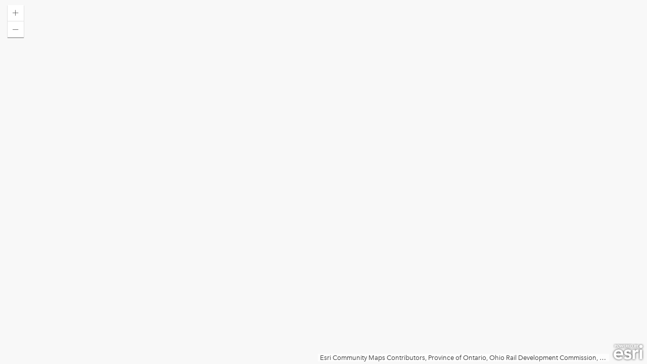

--- FILE ---
content_type: text/css
request_url: https://js.arcgis.com/3.44/esri/themes/calcite/esri/esri.css
body_size: 11233
content:
.map {overflow: hidden;}.map .esriMapContainer {position: relative; border: none; padding: 0px; margin: 0px; left: 0px; top: 0px; overflow: hidden; width: 100%; height: 100%; text-align: left;}.map .esriMapContainer .esriMapLayers {position: relative; left: 0px; top: 0px; width: 100%; height: 100%; z-index: 0;}.map .esriMapContainer .esriMapLayers .layerTile,.map .esriMapContainer .esriMapLayers .esri-display-object {position: absolute; border: none; margin: 0px; padding: 0px;}.map .esriMapContainer .esriMapLayers > div {pointer-events: none;}.map .esriMapContainer .esriMapLayers canvas {pointer-events: auto;}.map .esriMapContainer .esriMapLayers > div[data-reference="true"] {z-index: 1;}.map .esriMapContainer .esriMapLayers > div[data-reference="true"] canvas,.map .esriMapContainer .esriMapLayers > div[data-vectortiles="true"] canvas {pointer-events: none;}.map .esriMapContainer .esriMapLayers svg g text {white-space: pre;}.map .esriMapContainer .esriMapContainer {-webkit-tap-highlight-color: rgba(0, 0, 0, 0);}.esriControlsBR {position: absolute; right: 5px; bottom: 5px; z-index: 30; text-align: right;}.esriControlsBR.withPanArrows {right: 25px;}.esriAttribution {font-size: 13px; line-height: 15px; color: #323232; display: inline-block; text-align: left; vertical-align: bottom; white-space: nowrap; overflow: hidden; text-overflow: ellipsis; padding:0 4px; margin: 0 5px 0 0; background: rgba(255,255,255,0.7); background: repeat left top url("../images/map/70-percent-white.png")\9;}.esriAttributionOpen {white-space: normal; cursor: pointer;}.dj_ie7 .esriAttribution,.dj_ie6 .esriAttribution {display: inline;}.esriAttributionLastItem span.esriAttributionDelim {display: none;}.map .logo-med {display: inline-block; vertical-align: bottom; width:65px; height:36px; z-index:30; background-image:url("../images/map/logo-med.png"); cursor:pointer; _background-image:none;}.map .logo-sm {display: inline-block; vertical-align: bottom; width:46px; height:22px; z-index:30; background-image:url("../images/map/logo-sm.png"); cursor:pointer; _background-image:none;}.dj_ie7 .map .logo-med,.dj_ie7 .map .logo-sm,.dj_ie6 .map .logo-med,.dj_ie6 .map .logo-sm {display: inline;}.map .bingLogo-lg {position:absolute; left:5px; bottom:5px; width:93px; height:29px; z-index:30; background-image:url("../images/map/bing-logo-lg.png"); _background-image:none;}.map .esriMapContainer .fixedPan {position:absolute; width:15px; height:15px; background-image:url("../images/map/fixed-pan-sprite.png"); overflow:hidden; cursor:pointer;}.map .esriMapContainer .panUp {background-position:-16px 0px; top:5px;}.map .esriMapContainer .panUpperRight {background-position:-32px 0px; right:5px; top:5px;}.map .esriMapContainer .panRight {background-position:-32px -16px; right:5px;}.map .esriMapContainer .panLowerRight {background-position:-32px -32px; right:5px; bottom:5px;}.map .esriMapContainer .panDown {background-position:-16px -32px; bottom:5px;}.map .esriMapContainer .panLowerLeft {background-position:-47px -32px; left:5px; bottom:5px;}.map .esriMapContainer .panLeft {background-position:-47px -16px; left:5px;}.map .esriMapContainer .panUpperLeft {background-position:-47px 0px; left:5px; top:5px;}.map .esriMapTooltip {width: 100px; word-wrap: break-word; position: absolute; border: 1px solid #7EABCD; background-color: white; padding: 5px; font-size:9pt; z-index: 9999; -o-border-radius: 4px; -moz-border-radius: 4px; -webkit-border-radius: 4px; border-radius: 4px;}.esriSimpleSlider {position:absolute; text-align:center; border:1px solid #57585A; background-color:#FFF; color:#4C4C4C; -webkit-user-select:none; -moz-user-select:none; -ms-user-select:none; user-select:none; -webkit-border-radius:5px; -moz-border-radius:5px; -o-border-radius:5px; border-radius:5px;}.esriSimpleSliderTL {top:20px; left:20px;}.esriSimpleSliderTR {top:20px; right:20px;}.esriSimpleSliderBL {bottom:40px; left:20px;}.esriSimpleSliderBR {bottom:45px; right:20px;}.esriSimpleSlider div {width:30px; height:30px; font-size:24px; font-family:verdana,helvetica; line-height:25px; -webkit-user-select:none; -moz-user-select:none; -ms-user-select:none; user-select:none; cursor:pointer;}.esriSimpleSliderVertical .esriSimpleSliderIncrementButton {border-bottom:1px solid #57585A; -webkit-border-radius:5px 5px 0 0; border-radius:5px 5px 0 0;}.esriSimpleSliderVertical .esriSimpleSliderDecrementButton {-webkit-border-radius:0 0 5px 5px; border-radius:0 0 5px 5px;}.esriSimpleSliderHorizontal.esriSimpleSliderBL {left:5px;}.esriSimpleSliderHorizontal.esriSimpleSliderBR {right:5px;}.esriSimpleSliderHorizontal .esriSimpleSliderIncrementButton {float:right; -webkit-border-radius:0 5px 5px 0; border-radius:0 5px 5px 0;}.esriSimpleSliderHorizontal .esriSimpleSliderDecrementButton {float:left; border-right:1px solid #57585A; -webkit-border-radius:5px 0 0 5px; border-radius:5px 0 0 5px;}.esriSimpleSliderDecrementButton:hover,.esriSimpleSliderIncrementButton:hover {background-color:#eee;}.esriSimpleSliderDecrementButton:active,.esriSimpleSliderIncrementButton:active {background-color:#ddd;}.esriSimpleSliderDisabledButton,.esriSimpleSliderDisabledButton:active,.esriSimpleSliderDisabledButton:hover {cursor:default; background-color:#f4f4f4; color:#bbb;}.esriSimpleSliderHorizontal .esriSimpleSliderIncrementButton.dj_ie67Fix {float:none; text-align:center;}.esriLargeSlider {position: absolute;}.esriLargeSliderTL {top: 30px; left: 30px;}.esriLargeSliderTR {top: 30px; right: 15px;}.esriLargeSliderBL {bottom: 40px; left: 30px;}.esriLargeSliderBR {bottom: 45px; right: 15px;}.esriLargeSliderVertical {height: 200px;}.esriLargeSliderHorizontal {width: 200px;}.esriLargeSliderHorizontal.esriLargeSliderBL {left: 5px;}.esriLargeSliderHorizontal.esriLargeSliderBR {right: 5px;}.esriLargeSliderHorizontal .esriLargeSliderTicks {height: 5px;}.esriLargeSliderVertical .esriLargeSliderTicks {width: 5px;}.esriLargeSliderHorizontal .esriLargeSliderLabels {height: 2em; font-family: Verdana; font-size: 50%;}.esriLargeSliderVertical .esriLargeSliderLabels {width: 2em; font-family: Verdana; font-size: 50%;}.esriIconFallbackText {clip: rect(0 0 0 0); overflow: hidden; position: absolute; height: 1px; width: 1px;}.heatmapImgLyr img{-webkit-transition: opacity .25s ease; -moz-transition: opacity .25s ease; -ms-transition: opacity .25s ease; -o-transition: opacity .25s ease; transition: opacity .25s ease;}.heatmapImgLyr img:nth-last-child(n+2){opacity: 0;}@font-face {font-family: 'CalciteWebCoreIcons'; src: url("../icons/fonts/CalciteWebCoreIcons.eot?r2lind"); src: url("../icons/fonts/CalciteWebCoreIcons.eot?r2lind#iefix") format('embedded-opentype'), url("../icons/fonts/CalciteWebCoreIcons.ttf?r2lind") format('truetype'), url("../icons/fonts/CalciteWebCoreIcons.woff?r2lind") format('woff'), url("../icons/fonts/CalciteWebCoreIcons.svg?r2lind#CalciteWebCoreIcons") format('svg'); font-weight: normal; font-style: normal;}[class^="esri-icon-"], [class*=" esri-icon-"] {font-family: 'CalciteWebCoreIcons' !important; speak: none; font-style: normal; font-weight: normal; font-variant: normal; text-transform: none; line-height: 1; -webkit-font-smoothing: antialiased; -moz-osx-font-smoothing: grayscale;}.esri-icon-close:before {content: "\e600";}.esri-icon-drag-horizontal:before {content: "\e601";}.esri-icon-drag-vertical:before {content: "\e602";}.esri-icon-handle-horizontal:before {content: "\e603";}.esri-icon-handle-vertical:before {content: "\e604";}.esri-icon-check-mark:before {content: "\e605";}.esri-icon-left-triangle-arrow:before {content: "\e606";}.esri-icon-right-triangle-arrow:before {content: "\e607";}.esri-icon-down-arrow:before {content: "\e608";}.esri-icon-up-arrow:before {content: "\e609";}.esri-icon-overview-arrow-bottom-left:before {content: "\e60a";}.esri-icon-overview-arrow-bottom-right:before {content: "\e60b";}.esri-icon-overview-arrow-top-left:before {content: "\e60c";}.esri-icon-overview-arrow-top-right:before {content: "\e60d";}.esri-icon-maximize:before {content: "\e60e";}.esri-icon-minimize:before {content: "\e60f";}.esri-icon-checkbox-unchecked:before {content: "\e610";}.esri-icon-checkbox-checked:before {content: "\e611";}.esri-icon-radio-unchecked:before {content: "\e612";}.esri-icon-radio-checked:before {content: "\e613";}.esri-icon-up-arrow-circled:before {content: "\e614";}.esri-icon-down-arrow-circled:before {content: "\e615";}.esri-icon-left-arrow-circled:before {content: "\e616";}.esri-icon-right-arrow-circled:before {content: "\e617";}.esri-icon-zoom-out-fixed:before {content: "\e618";}.esri-icon-zoom-in-fixed:before {content: "\e619";}.esri-icon-refresh:before {content: "\e61a";}.esri-icon-edit:before {content: "\e61b";}.esri-icon-authorize:before {content: "\e61c";}.esri-icon-map-pin:before {content: "\e61d";}.esri-icon-blank-map-pin:before {content: "\e61e";}.esri-icon-table:before {content: "\e61f";}.esri-icon-plus:before {content: "\e620";}.esri-icon-minus:before {content: "\e621";}.esri-icon-beginning:before {content: "\e622";}.esri-icon-reverse:before {content: "\e623";}.esri-icon-pause:before {content: "\e624";}.esri-icon-play:before {content: "\e625";}.esri-icon-forward:before {content: "\e626";}.esri-icon-end:before {content: "\e627";}.esri-icon-erase:before {content: "\e628";}.esri-icon-up-down-arrows:before {content: "\e629";}.esri-icon-left:before {content: "\e62a";}.esri-icon-right:before {content: "\e62b";}.esri-icon-announcement:before {content: "\e62c";}.esri-icon-notice-round:before {content: "\e62d";}.esri-icon-notice-triangle:before {content: "\e62e";}.esri-icon-home:before {content: "\e62f";}.esri-icon-locate:before {content: "\e630";}.esri-icon-expand:before {content: "\e631";}.esri-icon-collapse:before {content: "\e632";}.esri-icon-layer-list:before {content: "\e633";}.esri-icon-basemap:before {content: "\e634";}.esri-icon-globe:before {content: "\e635";}.esri-icon-applications:before {content: "\e636";}.esri-icon-arrow-up-circled:before {content: "\e637";}.esri-icon-arrow-down-circled:before {content: "\e638";}.esri-icon-arrow-left-circled:before {content: "\e639";}.esri-icon-arrow-right-circled:before {content: "\e63a";}.esri-icon-minus-circled:before {content: "\e63b";}.esri-icon-plus-circled:before {content: "\e63c";}.esri-icon-add-attachment:before {content: "\e63d";}.esri-icon-attachment:before {content: "\e63e";}.esri-icon-calendar:before {content: "\e63f";}.esri-icon-close-circled:before {content: "\e640";}.esri-icon-browser:before {content: "\e641";}.esri-icon-collection:before {content: "\e642";}.esri-icon-comment:before {content: "\e643";}.esri-icon-configure-popup:before {content: "\e644";}.esri-icon-contact:before {content: "\e645";}.esri-icon-dashboard:before {content: "\e646";}.esri-icon-deny:before {content: "\e647";}.esri-icon-description:before {content: "\e648";}.esri-icon-directions:before {content: "\e649";}.esri-icon-directions2:before {content: "\e64a";}.esri-icon-documentation:before {content: "\e64b";}.esri-icon-duplicate:before {content: "\e64c";}.esri-icon-review:before {content: "\e64d";}.esri-icon-environment-settings:before {content: "\e64e";}.esri-icon-error:before {content: "\e64f";}.esri-icon-error2:before {content: "\e650";}.esri-icon-experimental:before {content: "\e651";}.esri-icon-feature-layer:before {content: "\e652";}.esri-icon-filter:before {content: "\e653";}.esri-icon-grant:before {content: "\e654";}.esri-icon-group:before {content: "\e655";}.esri-icon-key:before {content: "\e656";}.esri-icon-labels:before {content: "\e657";}.esri-icon-tag:before {content: "\e658";}.esri-icon-layers:before {content: "\e659";}.esri-icon-left-arrow:before {content: "\e65a";}.esri-icon-right-arrow:before {content: "\e65b";}.esri-icon-link-external:before {content: "\e65c";}.esri-icon-link:before {content: "\e65d";}.esri-icon-loading-indicator:before {content: "\e65e";}.esri-icon-maps:before {content: "\e65f";}.esri-icon-marketplace:before {content: "\e660";}.esri-icon-media:before {content: "\e661";}.esri-icon-media2:before {content: "\e662";}.esri-icon-menu:before {content: "\e663";}.esri-icon-mobile:before {content: "\e664";}.esri-icon-phone:before {content: "\e665";}.esri-icon-navigation:before {content: "\e666";}.esri-icon-pan:before {content: "\e667";}.esri-icon-printer:before {content: "\e668";}.esri-icon-pie-chart:before {content: "\e669";}.esri-icon-chart:before {content: "\e66a";}.esri-icon-line-chart:before {content: "\e66b";}.esri-icon-question:before {content: "\e66c";}.esri-icon-resend-invitation:before {content: "\e66d";}.esri-icon-rotate:before {content: "\e66e";}.esri-icon-save:before {content: "\e66f";}.esri-icon-settings:before {content: "\e670";}.esri-icon-settings2:before {content: "\e671";}.esri-icon-share:before {content: "\e672";}.esri-icon-sign-out:before {content: "\e673";}.esri-icon-support:before {content: "\e674";}.esri-icon-user:before {content: "\e675";}.esri-icon-time-clock:before {content: "\e676";}.esri-icon-trash:before {content: "\e677";}.esri-icon-upload:before {content: "\e678";}.esri-icon-download:before {content: "\e679";}.esri-icon-zoom-in-magnifying-glass:before {content: "\e67a";}.esri-icon-search:before {content: "\e67b";}.esri-icon-zoom-out-magnifying-glass:before {content: "\e67c";}.esri-icon-locked:before {content: "\e67d";}.esri-icon-unlocked:before {content: "\e67e";}.esri-icon-favorites:before {content: "\e67f";}.esri-icon-compass:before {content: "\e680";}.esri-icon-down:before {content: "\e681";}.esri-icon-up:before {content: "\e682";}.esri-icon-chat:before {content: "\e683";}.esri-icon-dock-bottom:before {content: "\e684";}.esri-icon-dock-left:before {content: "\e685";}.esri-icon-dock-right:before {content: "\e686";}.esri-icon-organization:before {content: "\e687";}.esri-icon-north-navigation:before {content: "\e688";}.esri-icon-locate-circled:before {content: "\e689";}.esri-icon-dial:before {content: "\e68a";}.esri-icon-polygon:before {content: "\e68b";}.esri-icon-polyline:before {content: "\e68c";}.esri-icon-visible:before {content: "\e68d";}.esri-icon-non-visible:before {content: "\e68e";}.esri-icon-link-vertical:before {content: "\e68f";}.esri-icon-unlocked-link-vertical:before {content: "\e690";}.esri-icon-link-horizontal:before {content: "\e691";}.esri-icon-unlocked-link-horizontal:before {content: "\e692";}.esri-icon-swap:before {content: "\e693";}.esri-icon-cta-link-external:before {content: "\e694";}.esri-icon-reply:before {content: "\e695";}.esri-icon-public:before {content: "\e696";}.esri-icon-share2:before {content: "\e697";}.esri-icon-launch-link-external:before {content: "\e698";}.esri-icon-rotate-back:before {content: "\e699";}.esri-icon-pan2:before {content: "\e69a";}.esri-icon-tracking:before {content: "\e69b";}.esri-icon-expand2:before {content: "\e69c";}.esri-icon-arrow-down:before {content: "\e69d";}.esri-icon-arrow-up:before {content: "\e69e";}.esri-icon-hollow-eye:before {content: "\e69f";}.esri-icon-play-circled:before {content: "\e6a0";}.esri-icon-volume-off:before {content: "\e6a1";}.esri-icon-volume-on:before {content: "\e6a2";}@font-face{font-family:"Avenir Next W01";src:url(../fonts/avenir-next/Avenir_Next_W01_300.woff2) format("woff2"),url(../fonts/avenir-next/Avenir_Next_W01_300.woff) format("woff");font-weight:300;font-style:normal}@font-face{font-family:"Avenir Next W01";src:url(../fonts/avenir-next/Avenir_Next_W01_400.woff2) format("woff2"),url(../fonts/avenir-next/Avenir_Next_W01_400.woff) format("woff");font-weight:400;font-style:normal}@font-face{font-family:"Avenir Next W01";src:url(../fonts/avenir-next/Avenir_Next_W01_500.woff2) format("woff2"),url(../fonts/avenir-next/Avenir_Next_W01_500.woff) format("woff");font-weight:500;font-style:normal}@font-face{font-family:"Avenir Next W01";src:url(../fonts/avenir-next/Avenir_Next_W01_600.woff2) format("woff2"),url(../fonts/avenir-next/Avenir_Next_W01_600.woff) format("woff");font-weight:600;font-style:normal}*,*:before,*:after{-moz-box-sizing:border-box;-webkit-box-sizing:border-box;box-sizing:border-box}html{font-size:10px;-webkit-tap-highlight-color:transparent}body{font-family:"Avenir Next W01","Avenir Next","Avenir","Helvetica Neue","Helvetica","Arial",sans-serif;font-size:12px;line-height:1.66667;color:#4c4c4c;background-color:#f8f8f8}.calcite .esriBasemapGallery{font-size:12px}.calcite .esriBasemapGalleryNode{float:left;width:100px;margin:5px;padding:2px;color:#4c4c4c;background-color:#fff;-moz-transition:all .25s ease;-o-transition:all .25s ease;-webkit-transition:all .25s ease;transition:all .25s ease;overflow:hidden;text-align:center;-moz-transition:all .25s ease;-o-transition:all .25s ease;-webkit-transition:all .25s ease;transition:all .25s ease}.calcite .esriBasemapGalleryNode:hover{color:#4c4c4c;background-color:#e2f1fb}.calcite .esriBasemapGalleryNode:active,.calcite .esriBasemapGalleryNode:focus{color:#0079c1;background-color:#aadbfa}.calcite .esriBasemapGalleryNode .esriBasemapGalleryThumbnail{height:65px;width:96px;cursor:pointer;vertical-align:top;-moz-box-sizing:border-box;-webkit-box-sizing:border-box;box-sizing:border-box}.calcite .esriBasemapGalleryNode.esriBasemapGallerySelectedNode{background-color:#aadbfa}.calcite .esriBasemapGalleryNode a{display:block;outline:none}.calcite .esriBasemapGalleryLabelContainer{display:table;background-color:transparent;text-align:center;width:100%;height:3em;line-height:normal;padding:5px 0;overflow:hidden;-moz-box-sizing:content-box;-webkit-box-sizing:content-box;box-sizing:content-box}.calcite .esriBasemapGalleryLabelContainer>*{display:table-cell;vertical-align:middle}.calcite .BasemapToggle .toggleButton{background:rgba(255,255,255,0.7);-moz-user-select:-moz-none;-ms-user-select:none;-webkit-user-select:none;user-select:none;-moz-box-shadow:0px 1px 1px rgba(0,0,0,0.5);-webkit-box-shadow:0px 1px 1px rgba(0,0,0,0.5);box-shadow:0px 1px 1px rgba(0,0,0,0.5);cursor:pointer}.calcite .BasemapToggle .basemapImage{width:65px;height:65px;overflow:hidden}.calcite .BasemapToggle .basemapImage .basemapBG{width:100%;height:100%;margin:0;padding:0;background-repeat:no-repeat;background-position:center center}.calcite .BasemapToggle .basemapImageContainer{position:relative}.calcite .BasemapToggle .basemapTitle{display:block;width:100%;color:#4c4c4c;margin:0;font-size:10px;line-height:1.2;padding:4px;background:#fff;background:rgba(255,255,255,0.7);text-align:center;position:absolute;bottom:0;z-index:2;-moz-box-sizing:border-box;-webkit-box-sizing:border-box;box-sizing:border-box}.calcite .esriBookmarks{font-size:12px;width:100%;position:relative}.calcite .esriBookmarkTable{border-spacing:0;border-collapse:collapse}.calcite .esriBookmarkLabel{position:relative;float:left;overflow:hidden;line-height:1.66667;white-space:nowrap;text-overflow:ellipsis;text-align:left;vertical-align:middle;cursor:pointer;margin-left:0}.calcite .esriBookmarkItem{padding:5px 10px;width:100%;*zoom:1}.calcite .esriBookmarkItem,.calcite .esriBookmarkItem>*{line-height:1.66667}.calcite .esriBookmarkItem:after{content:"";display:table;clear:both}.calcite .esriBookmarkItem:before{float:left;font-family:"CalciteWebCoreIcons";speak:none;font-size:12px;font-style:normal;font-weight:normal;font-variant:normal;text-transform:none;text-indent:0;line-height:1;-webkit-font-smoothing:antialiased;-moz-osx-font-smoothing:grayscale;content:"";color:inherit;line-height:1.66667;margin-right:5px}.calcite .esriAddBookmark{color:#6e6e6e}.calcite .esriAddBookmark:before{content:"\e620"}.calcite .esriBookmarkHighlight{background-color:#e2f1fb}.calcite .esriBookmarkEditImage,.calcite .esriBookmarkRemoveImage{float:right;width:30px;cursor:pointer;font-family:"CalciteWebCoreIcons";speak:none;font-size:12px;font-style:normal;font-weight:normal;font-variant:normal;text-transform:none;text-indent:0;line-height:1;-webkit-font-smoothing:antialiased;-moz-osx-font-smoothing:grayscale;line-height:1.66667;text-align:center}.calcite .esriBookmarkEditImage:hover,.calcite .esriBookmarkEditImage:active,.calcite .esriBookmarkRemoveImage:hover,.calcite .esriBookmarkRemoveImage:active{-moz-transition:all .25s ease;-o-transition:all .25s ease;-webkit-transition:all .25s ease;transition:all .25s ease;filter:progid:DXImageTransform.Microsoft.Alpha(Opacity=75);opacity:.75}.calcite .esriBookmarkEditImage:before{content:"\e61b"}.calcite .esriBookmarkRemoveImage:before{content:"\e600"}.calcite .esriBookmarkEditBox{position:fixed;font-size:12px;height:30px;width:160px;z-index:999;padding:0;margin:0 10px;border:0;border-bottom:1px solid #007ac2;background:#fff}.calcite .esriBookmarkEditBox:focus{outline:none}.calcite .esriBookmarks .dojoDndItem{padding:0}.calcite .esriBookmarks .dojoDndItem .esriBookmarkItem:before{content:"\e601"}.calcite .esriBookmarks .dojoDndItemAnchor,.calcite .esriBookmarks .dojoDndItemAnchor:hover,.calcite .esriBookmarks .dojoDndItemAnchor:focus,.calcite .esriBookmarks .dojoDndItemAnchor.dojoDndItemOver,.calcite .esriBookmarks .dojoDndItemSelected,.calcite .esriBookmarks .dojoDndItemSelected:hover,.calcite .esriBookmarks .dojoDndItemSelected:focus,.calcite .esriBookmarks .dojoDndItemSelected.dojoDndItemOver{background-color:transparent}.calcite .esriBookmarkList .esriBookmarkItem:before{color:#e0e0e0}.calcite .esriBookmarkList .esriBookmarkHighlight:before{color:#a9a9a9}.calcite .dojoDndAvatarItem{display:none}.calcite.dojoDndMove .esriBookmarkList .esriBookmarkHighlight{background-color:transparent}.calcite.dojoDndMove .esriBookmarkList .esriBookmarkHighlight:before{color:#e0e0e0}.calcite.dojoDndMove .esriBookmarkList .dojoDndItemAnchor,.calcite.dojoDndMove .esriBookmarkList .dojoDndItemAnchor:hover,.calcite.dojoDndMove .esriBookmarkList .dojoDndItemAnchor:focus,.calcite.dojoDndMove .esriBookmarkList .dojoDndItemAnchor.dojoDndItemOver,.calcite.dojoDndMove .esriBookmarkList .dojoDndItemSelected,.calcite.dojoDndMove .esriBookmarkList .dojoDndItemSelected:hover,.calcite.dojoDndMove .esriBookmarkList .dojoDndItemSelected:focus,.calcite.dojoDndMove .esriBookmarkList .dojoDndItemSelected.dojoDndItemOver{background-color:transparent}.calcite.dojoDndMove .esriBookmarkList .dojoDndItemAnchor .esriBookmarkItem,.calcite.dojoDndMove .esriBookmarkList .dojoDndItemAnchor:hover .esriBookmarkItem,.calcite.dojoDndMove .esriBookmarkList .dojoDndItemAnchor:focus .esriBookmarkItem,.calcite.dojoDndMove .esriBookmarkList .dojoDndItemAnchor.dojoDndItemOver .esriBookmarkItem,.calcite.dojoDndMove .esriBookmarkList .dojoDndItemSelected .esriBookmarkItem,.calcite.dojoDndMove .esriBookmarkList .dojoDndItemSelected:hover .esriBookmarkItem,.calcite.dojoDndMove .esriBookmarkList .dojoDndItemSelected:focus .esriBookmarkItem,.calcite.dojoDndMove .esriBookmarkList .dojoDndItemSelected.dojoDndItemOver .esriBookmarkItem{background-color:#c5e5f9}.calcite.dojoDndMove .esriBookmarkList .dojoDndItemAnchor .esriBookmarkItem:before,.calcite.dojoDndMove .esriBookmarkList .dojoDndItemAnchor:hover .esriBookmarkItem:before,.calcite.dojoDndMove .esriBookmarkList .dojoDndItemAnchor:focus .esriBookmarkItem:before,.calcite.dojoDndMove .esriBookmarkList .dojoDndItemAnchor.dojoDndItemOver .esriBookmarkItem:before,.calcite.dojoDndMove .esriBookmarkList .dojoDndItemSelected .esriBookmarkItem:before,.calcite.dojoDndMove .esriBookmarkList .dojoDndItemSelected:hover .esriBookmarkItem:before,.calcite.dojoDndMove .esriBookmarkList .dojoDndItemSelected:focus .esriBookmarkItem:before,.calcite.dojoDndMove .esriBookmarkList .dojoDndItemSelected.dojoDndItemOver .esriBookmarkItem:before{color:#a9a9a9}.calcite.dojoDndMove .esriBookmarkList .dojoDndItemAnchor .esriBookmarkHighlight:before,.calcite.dojoDndMove .esriBookmarkList .dojoDndItemSelected .esriBookmarkHighlight:before{color:#a9a9a9}.calcite.dojoDndMove .esriAddBookmark{background-color:transparent}.calcite .simpleDirections .esriStopsButtons{margin-right:20px;margin-left:15px}.calcite .simpleDirections .esriStopsReverse{width:20px;height:16px;font-family:"CalciteWebCoreIcons";speak:none;font-size:12px;font-style:normal;font-weight:normal;font-variant:normal;text-transform:none;text-indent:0;line-height:1;-webkit-font-smoothing:antialiased;-moz-osx-font-smoothing:grayscale;color:#a9a9a9;font-size:16px;text-align:center;-moz-box-sizing:content-box;-webkit-box-sizing:content-box;box-sizing:content-box;cursor:pointer}.calcite .simpleDirections .esriStopsReverse:before{content:"\e629"}.calcite .simpleDirections .esriStopsReverse:hover,.calcite .simpleDirections .esriStopsReverse:focus{filter:progid:DXImageTransform.Microsoft.Alpha(Opacity=70);opacity:.7}.calcite .simpleDirections .esriStops{padding:0;width:100%;border-collapse:separate;border-spacing:0}.calcite .simpleDirections .esriStops td{vertical-align:middle;padding-top:1px;padding-bottom:1px;height:36px}.calcite .simpleDirections .esriStop .esriStopDnDHandle,.calcite .simpleDirections .esriStop .esriStopDnDHandleHidden{width:15px;color:#e0e0e0;text-align:center;font-family:"CalciteWebCoreIcons";speak:none;font-size:12px;font-style:normal;font-weight:normal;font-variant:normal;text-transform:none;text-indent:0;line-height:1;-webkit-font-smoothing:antialiased;-moz-osx-font-smoothing:grayscale;cursor:n-resize}.calcite .simpleDirections .esriStop .esriStopDnDHandle:before,.calcite .simpleDirections .esriStop .esriStopDnDHandleHidden:before{content:"\e601"}.calcite .simpleDirections .esriStop .esriStopDnDHandle:hover,.calcite .simpleDirections .esriStop .esriStopDnDHandle:focus{opacity:.7}.calcite .simpleDirections .esriStop .esriStopIconColumn{width:28px}.calcite .simpleDirections .esriStop .esriStopIconColumn:hover{opacity:.7}.calcite .simpleDirections .esriStop+.esriStop .esriStopIconColumn{position:relative}.calcite .simpleDirections .esriStop+.esriStop .esriStopIconColumn:before{content:"";display:block;height:100%;width:0;border-left:1px dashed #e0e0e0;position:absolute;left:13px;bottom:9px}.calcite .simpleDirections .esriStop.dojoDndItem:hover,.calcite .simpleDirections .esriStop.dojoDndItem:focus,.calcite .simpleDirections .esriStop.dojoDndItem.dojoDndItemOver{background-color:transparent}.calcite .simpleDirections .esriStop .esriStopReverseColumn{width:20px}.calcite .simpleDirections .esriStop .esriStopIconRemoveColumn{display:none;width:22px}.calcite .simpleDirections .esriStopsRemovable .esriStop .esriStopIconRemove{display:block;width:20px;padding:3px 5px;font-family:"CalciteWebCoreIcons";speak:none;font-size:12px;font-style:normal;font-weight:normal;font-variant:normal;text-transform:none;text-indent:0;line-height:1;-webkit-font-smoothing:antialiased;-moz-osx-font-smoothing:grayscale;-moz-box-sizing:border-box;-webkit-box-sizing:border-box;box-sizing:border-box;cursor:pointer}.calcite .simpleDirections .esriStopsRemovable .esriStop .esriStopIconRemove:before{content:"\e600"}.calcite .simpleDirections .esriStopsRemovable .esriStop .esriStopIconRemove:hover,.calcite .simpleDirections .esriStopsRemovable .esriStop .esriStopIconRemove:focus{opacity:.7}.calcite .simpleDirections .esriStopsRemovable .esriStop .esriStopIconRemoveHidden{width:16px;background:none}.calcite .simpleDirections .esriStopsRemovable .esriStopReverseColumn{display:none}.calcite .simpleDirections .esriStopsRemovable .esriStopIconRemoveColumn{display:table-cell;*display:block;_display:block;vertical-align:middle}.calcite .simpleDirections .esriStop .esriStopIcon{width:18px;height:18px;background-color:#fff;border:1px solid #56a5d8;color:#4c4c4c;margin:0 auto;text-align:center;font-size:11px;line-height:1.63636;font-family:Arial, Helvetica, sans-serif;cursor:pointer;-moz-border-radius:50%;-webkit-border-radius:50%;border-radius:50%;position:relative;z-index:1}.calcite .simpleDirections .esriStopOrigin .esriStopIcon{background-color:#5a9359;color:#fff;border-color:transparent}.calcite .simpleDirections .esriStopDestination .esriStopIcon{background-color:#c6542d;color:#fff;border-color:transparent}.calcite .simpleDirections .esriStopUnreachedFirstOrLast .esriStopIcon{background-color:#ccc;color:#fff;border-color:#ccc}.calcite .simpleDirections .esriStopUnreached .esriStopIcon{background-color:#ccc;color:#fff;border-color:#ccc}.calcite .simpleDirections .LocateButton{position:absolute;bottom:0;right:0;z-index:2}.calcite .simpleDirections .LocateButton .zoomLocateButton{background-color:transparent;border:none;cursor:pointer;width:20px;height:20px;line-height:1.66667;-moz-box-shadow:none;-webkit-box-shadow:none;box-shadow:none}.calcite .simpleDirections .LocateButton .zoomLocateButton:hover,.calcite .simpleDirections .LocateButton .tracking:hover{background-color:transparent;filter:progid:DXImageTransform.Microsoft.Alpha(Opacity=70);opacity:.7}.calcite .simpleDirections .esriInnerGeocoder{position:relative}.calcite .simpleDirections .arcgisSearch{-moz-box-shadow:none;-webkit-box-shadow:none;box-shadow:none}.calcite .simpleDirections .arcgisSearch .searchGroup .searchInput{height:20px;line-height:1.66667;background-color:transparent;padding:0;border-bottom:1px solid #ccc;border-top:0;border-left:0;border-right:0;border-radius:inherit}.calcite .simpleDirections .arcgisSearch .searchBtn,.calcite .simpleDirections .arcgisSearch .hasValue .searchClear{display:none}.calcite .simpleDirections .arcgisSearch .searchGroup,.calcite .simpleDirections .arcgisSearch .searchExpandContainer,.calcite .simpleDirections .arcgisSearch .searchInputGroup,.calcite .simpleDirections .arcgisSearch .searchGroup .searchInput{width:100%}.calcite .simpleDirections .arcgisSearch .showSources .searchMenu{top:18px}.calcite .simpleDirections .arcgisSearch .hasMultipleSources .searchToggle{display:block;padding:0;border:none}.calcite .simpleDirections .arcgisSearch .searchIcon{font-size:10px}.calcite .simpleDirections .arcgisSearch .searchBtn:hover,.calcite .simpleDirections .arcgisSearch .searchBtn:focus{background-color:transparent}.calcite .simpleDirections .searchInput:focus{outline:none}.calcite .simpleDirections .esriStopsAddDestination{display:none}.calcite .simpleDirections .esriStopsAdd .esriStopsAddDestination{display:block;text-align:right;margin:5px 0;*zoom:1}.calcite .simpleDirections .esriStopsAdd .esriStopsAddDestination:after{content:"";display:table;clear:both}.calcite .simpleDirections .esriStopsAdd .esriStopsAddDestinationBtn{float:right;color:#a9a9a9}.calcite .simpleDirections .esriStopsAdd .esriStopsAddDestinationBtn:before{font-family:"CalciteWebCoreIcons";speak:none;font-size:12px;font-style:normal;font-weight:normal;font-variant:normal;text-transform:none;text-indent:0;line-height:1;-webkit-font-smoothing:antialiased;-moz-osx-font-smoothing:grayscale;content:"\e620";line-height:1.66667;padding-right:5px}.calcite .simpleDirections .esriDirectionsButton{border:1px solid transparent;color:#4c4c4c;background-color:#fff;-moz-transition:all .25s ease;-o-transition:all .25s ease;-webkit-transition:all .25s ease;transition:all .25s ease;border-color:#e0e0e0;border-color:rgba(0,0,0,0.15);padding:5px 10px;font-size:12px;line-height:1.66667;text-transform:uppercase;cursor:pointer;position:relative}.calcite .simpleDirections .esriDirectionsButton:hover{color:#4c4c4c;background-color:#e2f1fb}.calcite .simpleDirections .esriDirectionsButton:active,.calcite .simpleDirections .esriDirectionsButton:focus{color:#0079c1;background-color:#aadbfa}.calcite .simpleDirections .esriDirectionsPressedButton{color:#0079c1;background-color:#aadbfa}.calcite .simpleDirections .esriActivateButton{float:left;color:#a9a9a9;padding-left:5px;padding-right:5px;border-style:dashed;font-family:"CalciteWebCoreIcons";speak:none;font-size:12px;font-style:normal;font-weight:normal;font-variant:normal;text-transform:none;text-indent:0;line-height:1;-webkit-font-smoothing:antialiased;-moz-osx-font-smoothing:grayscale;font-size:16px}.calcite .simpleDirections .esriActivateButton:before{content:"\e61d"}.calcite .simpleDirections .esriActivateButton:active,.calcite .simpleDirections .esriActivateButton:focus,.calcite .simpleDirections .esriActivateButton.esriDirectionsPressedButton{color:#0079c1;border-style:solid}.calcite .simpleDirections .esriDirectionsTabButton{float:left}.calcite .simpleDirections .esriDirectionsTabButton+.esriDirectionsTabButton{margin-left:-1px}.calcite .simpleDirections .esriDirectionsTabButton.esriDirectionsPressedButton{z-index:1}.calcite .simpleDirections .esriLinkButton{border:1px solid transparent;color:#196fa6;background-color:transparent;-moz-transition:all .25s ease;-o-transition:all .25s ease;-webkit-transition:all .25s ease;transition:all .25s ease;border-color:transparent;padding:5px 0;font-size:12px;line-height:1.66667;line-height:20px;color:#4c4c4c;white-space:nowrap;cursor:pointer}.calcite .simpleDirections .esriLinkButton:focus{color:#196fa6;background-color:transparent;border-color:transparent}.calcite .simpleDirections .esriLinkButton:hover{color:#196fa6;background-color:transparent;border-color:transparent}.calcite .simpleDirections .esriLinkButton:active{color:#196fa6;background-color:transparent;border-color:transparent}.calcite .simpleDirections .esriLinkButton:active:hover,.calcite .simpleDirections .esriLinkButton:active:focus{color:#196fa6;background-color:transparent;border-color:transparent}.calcite .simpleDirections .esriLinkButton:hover{text-decoration:underline}.calcite .simpleDirections .esriTravelModesDDL .dijitButtonContents{padding:1px}.calcite .simpleDirections .esriOptionsCheckboxes{line-height:1.66667}.calcite .simpleDirections .esriOptionsUnitsMi,.calcite .simpleDirections .esriOptionsUnitsKm{display:inline-block}.calcite .simpleDirections .esriOptionsToggleContainer{margin-top:5px}.calcite .simpleDirections .esriStopsOptionsButton{display:none;white-space:nowrap;vertical-align:bottom}.calcite .simpleDirections .esriStopsOptionsEnabled .esriStopsOptionsButton{display:block;text-align:right;float:right}.calcite .simpleDirections .esriStopsOptionsMenu{display:none;padding:10px 10px;background-color:#efefef;margin-right:20px;margin-left:15px}.calcite .simpleDirections .esriStopsOptionsMenu input{margin-right:5px}.calcite .simpleDirections .esriOptionsUnitsContainer{float:left;white-space:nowrap}.calcite .simpleDirections .esriOptionsImpedanceContainer{display:none;float:left;margin-top:5px;min-width:160px}.calcite .simpleDirections .esriOptionsImpedanceTime,.calcite .simpleDirections .esriOptionsImpedanceDistance{display:inline-block}.calcite .simpleDirections .esriStopsGetDirectionsContainer{margin-right:20px;margin-left:15px;margin-top:15px}.calcite .simpleDirections .esriStopsGetDirections{float:right;color:#fff;background-color:#196fa6;-moz-transition:all .25s ease;-o-transition:all .25s ease;-webkit-transition:all .25s ease;transition:all .25s ease;border-color:#166090}.calcite .simpleDirections .esriStopsGetDirections:focus{color:#fff;background-color:#12517a;border-color:#051621}.calcite .simpleDirections .esriStopsGetDirections:hover{color:#fff;background-color:#12517a;border-color:#0e3d5b}.calcite .simpleDirections .esriStopsGetDirections:active{color:#fff;background-color:#12517a;border-color:#0e3d5b}.calcite .simpleDirections .esriStopsGetDirections:active:hover,.calcite .simpleDirections .esriStopsGetDirections:active:focus{color:#fff;background-color:#0e3d5b;border-color:#051621}.calcite .simpleDirections .esriStopsGetDirections:hover{background-color:#3b8fc4;border-color:#3b8fc4}.calcite .simpleDirections .esriStopsClearDirections{float:right;display:none;margin-right:20px}.calcite .simpleDirections .esriTravelModesContainer{margin-top:15px}.calcite .simpleDirections .esriResultsContainer{height:auto;zoom:1;margin-top:25px}.calcite .simpleDirections .esriResultsLoading .esriResultsContainer{height:auto;min-height:40px;background:url(../images/Directions/loading-blue.gif) no-repeat center center}.calcite .simpleDirections .esriRoutesContainer{margin:0;zoom:1}.calcite .simpleDirections .esriResultsSummary{font-weight:700;font-size:larger;display:block}.calcite .simpleDirections .esriResultsViewFullRoute{float:left;color:#a9a9a9}.calcite .simpleDirections .esriResultsViewFullRoute:before{font-family:"CalciteWebCoreIcons";speak:none;font-size:12px;font-style:normal;font-weight:normal;font-variant:normal;text-transform:none;text-indent:0;line-height:1;-webkit-font-smoothing:antialiased;-moz-osx-font-smoothing:grayscale;content:"\e67a";line-height:1.66667;padding-right:5px}.calcite .simpleDirections .esriResultsPrint{float:right;outline:0;font-family:"CalciteWebCoreIcons";speak:none;font-size:12px;font-style:normal;font-weight:normal;font-variant:normal;text-transform:none;text-indent:0;line-height:1;-webkit-font-smoothing:antialiased;-moz-osx-font-smoothing:grayscale;color:#a9a9a9;padding:5px 10px;line-height:1.66667;cursor:pointer}.calcite .simpleDirections .esriResultsPrint:before{content:"\e668"}.calcite .simpleDirections .esriResultsPrint:hover,.calcite .simpleDirections .esriResultsPrint:focus{opacity:.7}.calcite .simpleDirections .esriRoutesError{padding:5px 0;margin-right:20px;margin-left:15px}.calcite .simpleDirections .esriRoutesError ul{margin:0;padding:0;list-style:none;display:block}.calcite .simpleDirections .esriRoutesError li{margin-bottom:5px}.calcite .simpleDirections .esriRoutes{margin-top:10px}.calcite .simpleDirections .esriRoutes table{margin:0;padding:0;border-collapse:collapse;border-spacing:0;width:100%}.calcite .simpleDirections .esriRouteIconColumn{width:24px;padding-top:10px;vertical-align:top;border-bottom:1px solid #efefef}.calcite .simpleDirections .esriRouteTextColumn{padding:10px 10px;vertical-align:top;border-bottom:1px solid #efefef}.calcite .simpleDirections .esriRouteIcon{height:24px;width:24px}.calcite .simpleDirections .esriDMTStop .esriRouteIcon,.calcite .simpleDirections .esriDMTDepart .esriRouteIcon{width:18px;height:18px;background-color:#fff;border:1px solid #56a5d8;color:#4c4c4c;margin:0 auto;text-align:center;font-size:11px;line-height:1.63636;font-family:Arial, Helvetica, sans-serif;cursor:pointer;-moz-border-radius:50%;-webkit-border-radius:50%;border-radius:50%;position:relative;z-index:1}.calcite .simpleDirections .esriDMTStopOrigin .esriRouteIcon,.calcite .simpleDirections .esriDMTStopDestination .esriRouteIcon{width:18px;height:18px;background-color:#fff;border:1px solid #56a5d8;color:#4c4c4c;margin:0 auto;text-align:center;font-size:11px;line-height:1.63636;font-family:Arial, Helvetica, sans-serif;cursor:pointer;-moz-border-radius:50%;-webkit-border-radius:50%;border-radius:50%;position:relative;z-index:1}.calcite .simpleDirections .esriDMTStopOrigin .esriRouteIcon{background-color:#5a9359;color:#fff;border-color:transparent}.calcite .simpleDirections .esriDMTStopDestination .esriRouteIcon{background-color:#c6542d;color:#fff;border-color:transparent}.calcite .simpleDirections .esriRouteZoom{cursor:pointer;outline:0}.calcite .simpleDirections .esriRouteZoom:hover,.calcite .simpleDirections .esriRouteZoom:focus{background:#e2f1fb}.calcite .simpleDirections .esriDMTStopLast .esriRouteIconColumn,.calcite .simpleDirections .esriDMTStopLast .esriRouteTextColumn{border-bottom:0}.calcite .simpleDirections .esriRouteInfo{color:#4c4c4c}.calcite .simpleDirections .esriRouteLength{color:#a9a9a9;font-size:10px;line-height:1.5;min-width:65px}.calcite .simpleDirections .esriResultsRouteName{display:none}.calcite .simpleDirections .esriSearchSourcesDDL{border:none}.calcite .simpleDirections .esriSearchSourcesDDL:hover,.calcite .simpleDirections .esriSearchSourcesDDL:active,.calcite .simpleDirections .esriSearchSourcesDDL:focus,.calcite .simpleDirections .esriSearchSourcesDDL.dijitOpened{background-color:transparent}.calcite .simpleDirections .esriSearchSourcesDDL .dijitButtonContents{padding-left:0;padding-right:0}.calcite .simpleDirections .esriSearchSourcesDDL .dijitInputField{float:right;text-transform:uppercase;letter-spacing:1px}.calcite .simpleDirections .esriSearchSourcesDDL .dijitSelectLabel:hover{text-decoration:underline}.calcite .simpleDirections .esriSearchSourcesDDL .dijitArrowButton{border:none}.calcite .simpleDirections .esriSearchSourceContainer{margin-right:20px;margin-left:15px}.calcite .simpleDirections ul{margin:0;padding:0;list-style:none;display:block}.calcite .simpleDirections .esriClear{clear:both;display:block;overflow:hidden;visibility:hidden;width:0;height:0}.calcite.esriDndDragDirection .dojoDndAvatar{display:none}.calcite.dojoDndMove .simpleDirections .esriStopsReverse{display:none}.calcite .simpleDirections .dojoDndItem{margin:0;padding:0}.calcite .simpleDirections .dojoDndItem td{border:0;vertical-align:middle}.calcite .simpleDirections .dojoDndItemOver,.calcite .simpleDirections .dojoDndItemAnchor{background-color:transparent}.calcite .simpleDirections .dojoDndMove{cursor:move}.calcite .simpleDirections .dojoDndHandle{cursor:move}.calcite .simpleDirections .dojoDndIgnore{cursor:default}.calcite .simpleDirections .dojoDndItemBefore td{border:0;padding-top:0;border-top:1px solid #196fa6}.calcite .simpleDirections .dojoDndItemBefore .esriStopReverseColumn{border:none}.calcite .simpleDirections .dojoDndItemAfter td{border:0;padding-bottom:0;border-bottom:1px solid #196fa6}.calcite .simpleDirections .dojoDndItemAfter .esriStopReverseColumn{border:none}.calcite .esriPopup .esriInfoWindowRoute{display:block;padding-left:34px;min-height:24px;background-repeat:no-repeat;background-position:left top}.calcite .esriPopup .esriDMTDepart .esriInfoWindowRoute,.calcite .esriPopup .esriDMTStop .esriInfoWindowRoute{padding-left:0;background:none}.calcite .esriTravelModesTypeName{margin-left:10px;display:inline-block;vertical-align:middle}.calcite.esriPrintPage{padding:0;margin:0 auto;font-family:"Avenir Next W01","Avenir Next","Avenir","Helvetica Neue","Helvetica","Arial",sans-serif;font-size:12px;background-color:#f4f4f4}.calcite.esriPrintPage .esriPrintButton,.calcite.esriPrintPage .esriCloseButton{display:block;border:1px solid transparent;color:#4c4c4c;background-color:#fff;-moz-transition:all .25s ease;-o-transition:all .25s ease;-webkit-transition:all .25s ease;transition:all .25s ease;border-color:#e0e0e0;padding:5px 10px;outline:0;font-size:12px;line-height:1.66667;text-align:center;text-decoration:none;cursor:pointer;white-space:nowrap;text-decoration:none;float:right;margin:0 10px;margin-top:9px}.calcite.esriPrintPage .esriPrintButton:hover,.calcite.esriPrintPage .esriCloseButton:hover{color:#4c4c4c;background-color:#e2f1fb}.calcite.esriPrintPage .esriPrintButton:active,.calcite.esriPrintPage .esriPrintButton:focus,.calcite.esriPrintPage .esriCloseButton:active,.calcite.esriPrintPage .esriCloseButton:focus{color:#0079c1;background-color:#aadbfa}.calcite.esriPrintPage .esriPrintButton{color:#fff;background-color:#196fa6;-moz-transition:all .25s ease;-o-transition:all .25s ease;-webkit-transition:all .25s ease;transition:all .25s ease;border-color:#166090}.calcite.esriPrintPage .esriPrintButton:focus{color:#fff;background-color:#12517a;border-color:#051621}.calcite.esriPrintPage .esriPrintButton:hover{color:#fff;background-color:#12517a;border-color:#0e3d5b}.calcite.esriPrintPage .esriPrintButton:active{color:#fff;background-color:#12517a;border-color:#0e3d5b}.calcite.esriPrintPage .esriPrintButton:active:hover,.calcite.esriPrintPage .esriPrintButton:active:focus{color:#fff;background-color:#0e3d5b;border-color:#051621}.calcite.esriPrintPage .esriPrintButton:hover{background-color:#3b8fc4;border-color:#3b8fc4}.calcite.esriPrintPage .esriPrintWait{background:url(../images/Directions/loading-blue.gif) no-repeat center center;height:200px}.calcite .esriPrintBar{width:100%;position:fixed;left:0;top:0;z-index:6;height:50px;background-color:#fff;border-bottom:1px solid #ccc}.calcite .esriPrintMain{background:#fff;border:1px solid #ccc;margin:60px auto 0;width:760px}.calcite .esriPrintHeader{display:block;padding:15px 15px;margin-bottom:5px;border-bottom:1px solid #efefef}.calcite .esriPrintHeader hr{display:none}.calcite .esriPrintName{font-weight:700;font-size:120%;margin:5px 0}.calcite .esriPrintLength{font-weight:700;margin-bottom:5px}.calcite .esriPrintMap{text-align:center;margin:15px 0}.calcite .esriPrintMapImg{border:1px solid #ccc}.calcite #print_area{margin-bottom:5px;max-width:100%;min-width:20%}.calcite #print_helper{display:none}.calcite .esriPrintStopLabel{width:18px;height:18px;background-color:#fff;border:1px solid #56a5d8;color:#4c4c4c;margin:0 auto;text-align:center;font-size:11px;line-height:1.63636;font-family:Arial, Helvetica, sans-serif;cursor:pointer;-moz-border-radius:50%;-webkit-border-radius:50%;border-radius:50%;position:relative;z-index:1;border-color:#323232}.calcite .esriPrintDirections{margin:0;padding:15px 15px}.calcite .esriPrintDirections table{border-collapse:collapse;margin:0;padding:0;border:0;width:100%}.calcite .esriPrintDirections td{padding:10px 10px}.calcite .esriRouteIconColumn,.calcite .esriRouteTextColumn{vertical-align:top;border-bottom:1px solid #efefef}.calcite .esriPrintFooter{font-size:80%;padding:0 15px 15px}.esriTravelModesDirectionsIcon{display:inline-block;width:30px;height:30px;vertical-align:middle;background-position:center center}.esriTravelModesTypeOtherDistance{background-image:url("../images/analysis/images/OtherModeDistance32.png")}.esriTravelModesTypeOtherTime{background-image:url("../images/analysis/images/OtherModeTime32.png")}.esriTravelModesTypeOther{background-image:url("../images/analysis/images/OtherMode32.png")}.esriTravelModesTypeDrivingDistance{background-image:url("../images/analysis/images/DrivingDistance32.png")}.esriTravelModesTypeDrivingTime{background-image:url("../images/analysis/images/DrivingTime32.png")}.esriTravelModesTypeDriving{background-image:url("../images/analysis/images/Driving32.png")}.esriTravelModesTypeTruckingDistance{background-image:url("../images/analysis/images/TruckingDistance32.png")}.esriTravelModesTypeTruckingTime{background-image:url("../images/analysis/images/TruckingTime32.png")}.esriTravelModesTypeTrucking{background-image:url("../images/analysis/images/Trucking32.png")}.esriTravelModesTypeWalkingDistance{background-image:url("../images/analysis/images/WalkingDistance32.png")}.esriTravelModesTypeWalkingTime{background-image:url("../images/analysis/images/WalkingTime32.png")}.esriTravelModesTypeWalking{background-image:url("../images/analysis/images/Walking32.png")}.esriDMTUnknown .esriRouteIcon{background-image:url(../images/Directions/maneuvers/Unknown_Manuver24.svg)}.esriDMTStraight .esriRouteIcon{background-image:url(../images/Directions/maneuvers/Straight24.svg)}.esriDMTBearLeft .esriRouteIcon{background-image:url(../images/Directions/maneuvers/Bear_Left24.svg)}.esriDMTBearRight .esriRouteIcon{background-image:url(../images/Directions/maneuvers/Bear_Right24.svg)}.esriDMTTurnLeft .esriRouteIcon{background-image:url(../images/Directions/maneuvers/Left24.svg)}.esriDMTTurnRight .esriRouteIcon{background-image:url(../images/Directions/maneuvers/Right24.svg)}.esriDMTSharpLeft .esriRouteIcon{background-image:url(../images/Directions/maneuvers/Sharp_Left24.svg)}.esriDMTSharpRight .esriRouteIcon{background-image:url(../images/Directions/maneuvers/Sharp_Right24.svg)}.esriDMTUTurn .esriRouteIcon{background-image:url(../images/Directions/maneuvers/U_Turn24.svg)}.esriDMTFerry .esriRouteIcon{background-image:url(../images/Directions/maneuvers/Embark24.svg)}.esriDMTRoundabout .esriRouteIcon{background-image:url(../images/Directions/maneuvers/Round_About24.svg)}.esriDMTHighwayMerge .esriRouteIcon{background-image:url(../images/Directions/maneuvers/Merge_On_Highway24.svg)}.esriDMTHighwayExit .esriRouteIcon{background-image:url(../images/Directions/maneuvers/Exit_Highway24.svg)}.esriDMTHighwayChange .esriRouteIcon{background-image:url(../images/Directions/maneuvers/Highway_Change24.svg)}.esriDMTForkCenter .esriRouteIcon{background-image:url(../images/Directions/maneuvers/Fork_Middle24.svg)}.esriDMTForkLeft .esriRouteIcon{background-image:url(../images/Directions/maneuvers/Fork_Left24.svg)}.esriDMTForkRight .esriRouteIcon{background-image:url(../images/Directions/maneuvers/Fork_Right24.svg)}.esriDMTTripItem .esriRouteIcon{background-image:url(../images/Directions/maneuvers/esriDMTTripItem.png)}.esriDMTEndOfFerry .esriRouteIcon{background-image:url(../images/Directions/maneuvers/Disembark24.svg)}.esriDMTRampRight .esriRouteIcon{background-image:url(../images/Directions/maneuvers/Ramp_Right24.svg)}.esriDMTRampLeft .esriRouteIcon{background-image:url(../images/Directions/maneuvers/Ramp_Left24.svg)}.esriDMTTurnLeftRight .esriRouteIcon{background-image:url(../images/Directions/maneuvers/Left_Right24.svg)}.esriDMTTurnRightLeft .esriRouteIcon{background-image:url(../images/Directions/maneuvers/Right_Left24.svg)}.esriDMTTurnRightRight .esriRouteIcon{background-image:url(../images/Directions/maneuvers/Right_Right24.svg)}.esriDMTTurnLeftLeft .esriRouteIcon{background-image:url(../images/Directions/maneuvers/Left_Left24.svg)}.esriDMTPedestrianRamp .esriRouteIcon{background-image:url(../images/Directions/maneuvers/Take_Pedestrian_Ramp24.svg)}.esriDMTElevator .esriRouteIcon{background-image:url(../images/Directions/maneuvers/Elevator24.svg)}.esriDMTEscalator .esriRouteIcon{background-image:url(../images/Directions/maneuvers/Escalator24.svg)}.esriDMTStairs .esriRouteIcon{background-image:url(../images/Directions/maneuvers/Stairs24.svg)}.esriDMTDoorPassage .esriRouteIcon{background-image:url(../images/Directions/maneuvers/Walk_Through_Door24.svg)}.dj_rtl .calcite .simpleDirections .esriStopsButtons{margin-left:20px;margin-right:15px}.dj_rtl .calcite .simpleDirections .esriStopsAdd .esriStopsAddDestination{text-align:left}.dj_rtl .calcite .simpleDirections .esriStopsAdd .esriStopsAddDestinationBtn{float:left}.dj_rtl .calcite .simpleDirections .esriStopsAdd .esriStopsAddDestinationBtn:before{float:right;padding-left:5px;padding-right:inherit}.dj_rtl .calcite .simpleDirections .LocateButton{left:2px;right:initial}.dj_rtl .calcite .simpleDirections .esriStopsClearDirections{float:left;margin-right:inherit;margin-left:20px}.dj_rtl .calcite .simpleDirections .esriDirectionsTabButton{float:right}.dj_rtl .calcite .simpleDirections .esriDirectionsTabButton+.esriDirectionsTabButton{margin-left:inherit;margin-right:-1px}.dj_rtl .calcite .simpleDirections .esriStopsGetDirections{float:left}.dj_rtl .calcite .simpleDirections .esriStopsOptionsEnabled .esriStopsOptionsButton{text-align:left;float:left}.dj_rtl .calcite .simpleDirections .esriStopsOptionsMenu{margin-left:20px;margin-right:15px}.dj_rtl .calcite .simpleDirections .esriStopsOptionsMenu input{margin-right:inherit;margin-left:5px}.dj_rtl .calcite .simpleDirections .esriOptionsUnitsContainer{float:right}.dj_rtl .calcite .simpleDirections .esriOptionsImpedanceContainer{float:right}.dj_rtl .calcite .simpleDirections .esriStopsGetDirectionsContainer{margin-left:20px;margin-right:15px}.dj_rtl .calcite .simpleDirections .esriRoutesError{margin-left:20px;margin-right:15px}.dj_rtl .calcite .simpleDirections .esriResultsViewFullRoute{float:right}.dj_rtl .calcite .simpleDirections .esriResultsViewFullRoute:before{float:right;padding-left:5px;padding-right:inherit}.dj_rtl .calcite .simpleDirections .esriResultsPrint{float:left}.dj_rtl .calcite .simpleDirections #search-source-container .dijitInputField{float:left}.dj_rtl .calcite .simpleDirections .esriSearchSourceContainer{margin-left:20px;margin-right:15px}.dj_rtl .calcite .simpleDirections .esriPrintBar{left:inherit;right:0}.dj_rtl .calcite .simpleDirections .esriPrintButton,.dj_rtl .calcite .simpleDirections .esriCloseButton{float:left}.dj_rtl .calcite .esriTravelModesTypeName{margin-left:inherit;margin-right:10px}.dj_rtl .calcite .esriPopup .esriInfoWindowRoute{padding-left:inherit;padding-right:34px;background-position:right top}.dj_rtl .calcite .esriPopup .esriDMTDepart .esriInfoWindowRoute,.dj_rtl .calcite .esriPopup .esriDMTDepart .esriInfoWindowRoute{padding-left:inherit;padding-right:0}.calcite .HomeButton span{display:none}.calcite .HomeButton .home{padding:0;width:32px;height:32px;color:#4c4c4c;background-color:#fff;-moz-transition:all .25s ease;-o-transition:all .25s ease;-webkit-transition:all .25s ease;transition:all .25s ease;border-width:0;border-style:none;text-align:center;cursor:pointer;-moz-user-select:-moz-none;-ms-user-select:none;-webkit-user-select:none;user-select:none;-moz-box-shadow:0px 1px 1px rgba(0,0,0,0.5);-webkit-box-shadow:0px 1px 1px rgba(0,0,0,0.5);box-shadow:0px 1px 1px rgba(0,0,0,0.5);font-family:"CalciteWebCoreIcons";speak:none;font-size:12px;font-style:normal;font-weight:normal;font-variant:normal;text-transform:none;text-indent:0;line-height:1;-webkit-font-smoothing:antialiased;-moz-osx-font-smoothing:grayscale;font-size:12px;line-height:2.66667}.calcite .HomeButton .home:hover{color:#4c4c4c;background-color:#e2f1fb}.calcite .HomeButton .home:active,.calcite .HomeButton .home:focus{color:#0079c1;background-color:#aadbfa}.calcite .HomeButton .home:before{content:"\e62f"}.calcite .HomeButton .loading{background-image:url("../images/loadingIndicator/LoadingAnimation16_Trans.gif");background-position:center center;background-repeat:no-repeat;transition:none}.calcite .HomeButton .loading:before{display:none}.calcite .LayerSwipe{position:absolute;width:100%;height:100%}.calcite .LayerSwipe .handleContainer{position:relative;width:100%;height:100%;z-index:1}.calcite .LayerSwipe .vertical,.calcite .LayerSwipe .horizontal{position:absolute;background-color:rgba(50,50,50,0.75);padding:0 !important;margin:0;z-index:30;-moz-box-sizing:content-box;-webkit-box-sizing:content-box;box-sizing:content-box}.calcite .LayerSwipe .vertical:before,.calcite .LayerSwipe .horizontal:before{content:"";display:block;position:absolute;background-color:#323232}.calcite .LayerSwipe .vertical:hover,.calcite .LayerSwipe .horizontal:hover{filter:progid:DXImageTransform.Microsoft.Alpha(Opacity=75);opacity:.75}.calcite .LayerSwipe .vertical .handle,.calcite .LayerSwipe .horizontal .handle{position:absolute;z-index:30;font-family:"CalciteWebCoreIcons";speak:none;font-size:12px;font-style:normal;font-weight:normal;font-variant:normal;text-transform:none;text-indent:0;line-height:1;-webkit-font-smoothing:antialiased;-moz-osx-font-smoothing:grayscale;font-size:12px}.calcite .LayerSwipe .vertical .handle:before,.calcite .LayerSwipe .vertical .handle:after,.calcite .LayerSwipe .horizontal .handle:before,.calcite .LayerSwipe .horizontal .handle:after{display:block;float:left;text-align:center;background-color:rgba(50,50,50,0.75);color:#fff}.calcite .LayerSwipe .vertical{width:11px;height:100%;cursor:col-resize}.calcite .LayerSwipe .vertical:before{left:5px;height:100%;width:1px}.calcite .LayerSwipe .vertical .handle{width:51px;height:24px;margin-top:-12px;margin-left:-20px;top:50%;left:0}.calcite .LayerSwipe .vertical .handle:before,.calcite .LayerSwipe .vertical .handle:after{content:"\e602";width:20px;height:24px;line-height:2}.calcite .LayerSwipe .vertical .handle:before{margin-right:11px}.calcite .LayerSwipe .horizontal{width:100%;height:11px;cursor:row-resize}.calcite .LayerSwipe .horizontal:before{top:5px;height:1px;width:100%}.calcite .LayerSwipe .horizontal .handle{width:24px;height:51px;margin-top:-20px;margin-left:-12px;top:0;left:50%}.calcite .LayerSwipe .horizontal .handle:before,.calcite .LayerSwipe .horizontal .handle:after{content:"\e601";width:24px;height:20px;line-height:1.66667}.calcite .LayerSwipe .horizontal .handle:before{margin-bottom:11px}.calcite .LayerSwipe .scope{background-color:transparent;border-width:9px;border-style:solid;border-color:#323232;overflow:hidden;position:absolute;cursor:move;top:0;left:0;z-index:30;filter:progid:DXImageTransform.Microsoft.Alpha(Opacity=75);opacity:.75;-moz-transition:opacity .2s ease;-o-transition:opacity .2s ease;-webkit-transition:opacity .2s ease;transition:opacity .2s ease}.calcite .LayerSwipe .scope:hover{filter:progid:DXImageTransform.Microsoft.Alpha(enabled=false);opacity:1}.calcite .LayerSwipe .scope .handleContainer{height:260px;width:260px;border:5px solid #f8f8f8;-moz-box-shadow:inset 0 0px 5px #323232;-webkit-box-shadow:inset 0 0px 5px #323232;box-shadow:inset 0 0px 5px #323232}.calcite .esriLegendServiceLabel,.calcite .esriLegendLayerLabel{color:#4c4c4c}.calcite .esriLegendService{padding-bottom:10px;margin-bottom:10px}.calcite .esriLegendService>div{padding-left:10px}.calcite .esriLegendServiceLabel{font-weight:bold}.calcite .esriLegendLayer{padding-bottom:0}.calcite .esriLegendGroupLayer{padding-bottom:0}.calcite .esriLegendLeft{padding-left:10px}.calcite .esriLegendRight{padding-right:10px}.calcite .esriLegendColorRamp{width:16px;height:120px}.calcite .esriLegendColorRampTick{position:absolute;width:3px;border-top:1px solid #a9a9a9;line-height:0;right:2px;left:auto}.calcite .esriLegendColorRampLabels{position:relative;height:90px}.calcite .esriLegendColorRampLabel{position:relative;line-height:30px;padding-left:5px;padding-right:0;text-align:left;white-space:nowrap}.calcite .esriLegendSizeRampLabel{white-space:nowrap}.dj_rtl .calcite .esriLegendService>div{padding-left:inherit;padding-right:10px}.dj_rtl .calcite .esriLegendColorRampTick{left:2px;right:auto}.dj_rtl .calcite .esriLegendColorRampLabel{padding-left:inherit;padding-right:5px;text-align:right}.calcite .LocateButton span{display:none}.calcite .LocateButton .zoomLocateButton{padding:0;width:32px;height:32px;color:#4c4c4c;background-color:#fff;-moz-transition:all .25s ease;-o-transition:all .25s ease;-webkit-transition:all .25s ease;transition:all .25s ease;border-width:0;border-style:none;text-align:center;cursor:pointer;-moz-user-select:-moz-none;-ms-user-select:none;-webkit-user-select:none;user-select:none;-moz-box-shadow:0px 1px 1px rgba(0,0,0,0.5);-webkit-box-shadow:0px 1px 1px rgba(0,0,0,0.5);box-shadow:0px 1px 1px rgba(0,0,0,0.5);font-family:"CalciteWebCoreIcons";speak:none;font-size:12px;font-style:normal;font-weight:normal;font-variant:normal;text-transform:none;text-indent:0;line-height:1;-webkit-font-smoothing:antialiased;-moz-osx-font-smoothing:grayscale;font-size:12px;line-height:2.66667}.calcite .LocateButton .zoomLocateButton:hover{color:#4c4c4c;background-color:#e2f1fb}.calcite .LocateButton .zoomLocateButton:active,.calcite .LocateButton .zoomLocateButton:focus{color:#0079c1;background-color:#aadbfa}.calcite .LocateButton .zoomLocateButton:before{content:"\e630"}.calcite .LocateButton .loading{background-image:url("../images/loadingIndicator/LoadingAnimation16_Trans.gif");background-position:center center;background-repeat:no-repeat;transition:none}.calcite .LocateButton .loading:before{display:none}.calcite .esriOverviewMap{position:absolute;z-index:99}.calcite .esriOverviewMap .ovwContainer{position:absolute;display:none;background-color:#fff;padding:2px;-moz-box-shadow:0px 1px 1px rgba(0,0,0,0.5);-webkit-box-shadow:0px 1px 1px rgba(0,0,0,0.5);box-shadow:0px 1px 1px rgba(0,0,0,0.5)}.calcite .esriOverviewMap .map{position:relative;width:100%;height:100%;background-color:#fff}.calcite .esriOverviewMap .ovwHighlight{position:absolute;display:none;z-index:99;cursor:move}.calcite .esriOverviewMap .ovwButton{position:relative;color:#4c4c4c;background-color:#fff;-moz-transition:all .25s ease;-o-transition:all .25s ease;-webkit-transition:all .25s ease;transition:all .25s ease;font-family:"CalciteWebCoreIcons";speak:none;font-size:12px;font-style:normal;font-weight:normal;font-variant:normal;text-transform:none;text-indent:0;line-height:1;-webkit-font-smoothing:antialiased;-moz-osx-font-smoothing:grayscale;background-color:#f8f8f8;width:14px;height:14px;padding:2px;font-size:10px;cursor:pointer;z-index:99;-moz-box-shadow:0px 1px 1px rgba(0,0,0,0.5);-webkit-box-shadow:0px 1px 1px rgba(0,0,0,0.5);box-shadow:0px 1px 1px rgba(0,0,0,0.5)}.calcite .esriOverviewMap .ovwButton:hover{color:#4c4c4c;background-color:#e2f1fb}.calcite .esriOverviewMap .ovwButton:active,.calcite .esriOverviewMap .ovwButton:focus{color:#0079c1;background-color:#aadbfa}.calcite .esriOverviewMap .ovwButton.ovwHide{margin:7px}.calcite .esriOverviewMap .ovwMaximizer{display:none;margin:7px}.calcite .esriOverviewMap .ovwDisabledButton{display:none !important}.calcite .esriOverviewMap .ovwMaximize:before{content:"\e60e"}.calcite .esriOverviewMap .ovwRestore:before{content:"\e60f"}.calcite .esriOverviewMap.ovwTL{top:0px;left:0px}.calcite .esriOverviewMap.ovwTR{top:0px;right:0px}.calcite .esriOverviewMap.ovwBL{bottom:0px;left:0px}.calcite .esriOverviewMap.ovwBR{bottom:0px;right:0px}.calcite .esriOverviewMap.ovwTL .ovwMaximizer,.calcite .esriOverviewMap.ovwTR .ovwMaximizer{margin-top:0}.calcite .esriOverviewMap.ovwBL .ovwMaximizer,.calcite .esriOverviewMap.ovwBR .ovwMaximizer{margin-bottom:0}.calcite .esriOverviewMap.ovwTL .ovwContainer{top:0px;left:0px}.calcite .esriOverviewMap.ovwTR .ovwContainer{top:0px;right:0px}.calcite .esriOverviewMap.ovwBL .ovwContainer{bottom:0px;left:0px}.calcite .esriOverviewMap.ovwBR .ovwContainer{bottom:0px;right:0px}.calcite .esriOverviewMap.ovwTL .ovwShow:before,.calcite .esriOverviewMap.ovwBR .ovwHide:before{content:"\e60b"}.calcite .esriOverviewMap.ovwTR .ovwShow:before,.calcite .esriOverviewMap.ovwBL .ovwHide:before{content:"\e60a"}.calcite .esriOverviewMap.ovwBL .ovwShow:before,.calcite .esriOverviewMap.ovwTR .ovwHide:before{content:"\e60d"}.calcite .esriOverviewMap.ovwBR .ovwShow:before,.calcite .esriOverviewMap.ovwTL .ovwHide:before{content:"\e60c"}.calcite .esriOverviewMap .bingLogo-lg{display:none}.calcite .esriPrint{border-color:transparent;-moz-box-shadow:0px 1px 1px rgba(0,0,0,0.5);-webkit-box-shadow:0px 1px 1px rgba(0,0,0,0.5);box-shadow:0px 1px 1px rgba(0,0,0,0.5)}.calcite .esriPrintButton .dijitButtonNode{border-width:0}.calcite .esriPrintButton .dijitArrowButton{border-width:0 0 0 1px}.calcite .scalebar_top-left{left:10px;top:10px}.calcite .scalebar_top-center{left:50%;top:10px}.calcite .scalebar_top-right{right:150px;top:10px}.calcite .scalebar_bottom-left{left:25px;bottom:25px}.calcite .scalebar_bottom-center{left:50%;bottom:25px}.calcite .scalebar_bottom-right{right:100px;bottom:25px}.calcite .esriScalebar{z-index:30;position:absolute;width:0;height:20px}.calcite .esriScalebarRuler{overflow:hidden;position:relative;width:100%;height:6px;background-color:#fff;-moz-box-shadow:0px 1px 1px rgba(0,0,0,0.5);-webkit-box-shadow:0px 1px 1px rgba(0,0,0,0.5);box-shadow:0px 1px 1px rgba(0,0,0,0.5)}.calcite .esriScalebarRulerBlock{overflow:hidden;position:absolute;height:50%;background-color:#6e6e6e}.calcite .upper_firstpiece{top:0%;left:0%;width:25%}.calcite .upper_secondpiece{top:0%;left:50%;width:25%}.calcite .lower_firstpiece{top:50%;left:25%;width:25%}.calcite .lower_secondpiece{top:50%;left:75%;width:30%}.calcite .esriScalebarLine{overflow:hidden;position:relative;width:100%;height:6px;border:1px solid #6e6e6e}.calcite .esriScalebarMetricLine{border-top-style:none}.calcite .esriScalebarEnglishLine{border-bottom-style:none;top:-1px}.calcite .esriScaleLabelDiv{position:relative;top:-5px;width:100%;padding:4px}.calcite .scaleLabelDiv{position:relative;width:100%;height:5px}.calcite .esriScalebarLabel{font-size:10px;position:absolute;width:10%;text-align:center;color:#6e6e6e;height:5px;top:0}.calcite .esriScalebarLineLabel{position:relative}.calcite .esriScalebarFirstNumber{left:45%}.calcite .esriScalebarSecondNumber{left:95%;white-space:nowrap}@-moz-keyframes anim-rotate{from{transform:rotate(0)}to{transform:rotate(360deg)}}@-webkit-keyframes anim-rotate{from{transform:rotate(0)}to{transform:rotate(360deg)}}@keyframes anim-rotate{from{transform:rotate(0)}to{transform:rotate(360deg)}}.calcite .arcgisSearch{-moz-box-shadow:0px 1px 1px rgba(0,0,0,0.5);-webkit-box-shadow:0px 1px 1px rgba(0,0,0,0.5);box-shadow:0px 1px 1px rgba(0,0,0,0.5)}.calcite .arcgisSearch .searchGroup{position:relative;color:#4c4c4c;-moz-box-sizing:content-box;-webkit-box-sizing:content-box;box-sizing:content-box}.calcite .arcgisSearch .searchInputGroup{float:left;position:relative;display:inline-block}html.esriRtl .calcite .arcgisSearch .searchInputGroup,html[dir="rtl"] .calcite .arcgisSearch .searchInputGroup{float:right}.calcite .arcgisSearch .searchInputGroup form{margin:0;padding:0}.calcite .arcgisSearch .searchBtn{display:block;float:left;padding:0;width:32px;height:32px;color:#4c4c4c;background-color:#fff;-moz-transition:all .25s ease;-o-transition:all .25s ease;-webkit-transition:all .25s ease;transition:all .25s ease;border-width:0;border-style:none;text-align:center;cursor:pointer;-moz-user-select:-moz-none;-ms-user-select:none;-webkit-user-select:none;user-select:none;font-size:12px;line-height:2.66667;white-space:nowrap;vertical-align:middle;-ms-touch-action:manipulation;touch-action:manipulation;-moz-box-sizing:content-box;-webkit-box-sizing:content-box;box-sizing:content-box;outline:none}html.esriRtl .calcite .arcgisSearch .searchBtn,html[dir="rtl"] .calcite .arcgisSearch .searchBtn{float:right}.calcite .arcgisSearch .searchBtn:hover{color:#4c4c4c;background-color:#e2f1fb}.calcite .arcgisSearch .searchBtn:active,.calcite .arcgisSearch .searchBtn:focus{color:#0079c1;background-color:#aadbfa}.calcite .arcgisSearch .searchBtn.searchToggle{border-right:1px solid #efefef;border-left:0}html.esriRtl .calcite .arcgisSearch .searchBtn.searchToggle,html[dir="rtl"] .calcite .arcgisSearch .searchBtn.searchToggle{border-left:1px solid #efefef}html.esriRtl .calcite .arcgisSearch .searchBtn.searchToggle,html[dir="rtl"] .calcite .arcgisSearch .searchBtn.searchToggle{border-right:0}.calcite .arcgisSearch .searchBtn.searchSubmit{border-left:1px solid #efefef;border-right:0}html.esriRtl .calcite .arcgisSearch .searchBtn.searchSubmit,html[dir="rtl"] .calcite .arcgisSearch .searchBtn.searchSubmit{border-right:1px solid #efefef}html.esriRtl .calcite .arcgisSearch .searchBtn.searchSubmit,html[dir="rtl"] .calcite .arcgisSearch .searchBtn.searchSubmit{border-left:0}.calcite .arcgisSearch .searchBtn .searchButtonText{clip:rect(0 0 0 0);overflow:hidden;position:absolute;height:1px;width:1px}.calcite .arcgisSearch .searchToggle{display:none}.calcite .arcgisSearch .searchGroup .searchInput{position:relative;z-index:2;margin:0;float:left;display:block;height:32px;width:200px;padding:5px 24px 5px 10px;font-size:12px;line-height:1.83333;line-height:22px;color:#4c4c4c;background-color:#fff;border-width:0;border-style:none;-moz-box-sizing:border-box;-webkit-box-sizing:border-box;box-sizing:border-box}html.esriRtl .calcite .arcgisSearch .searchGroup .searchInput,html[dir="rtl"] .calcite .arcgisSearch .searchGroup .searchInput{float:right}.calcite .arcgisSearch .searchGroup .searchInput:focus{outline:0}.calcite .arcgisSearch .searchGroup .searchInput::-moz-placeholder{color:#e0e0e0;opacity:1}.calcite .arcgisSearch .searchGroup .searchInput::-ms-clear{display:none}.calcite .arcgisSearch .searchGroup .searchInput:-ms-input-placeholder{color:#e0e0e0}.calcite .arcgisSearch .searchGroup .searchInput::-webkit-input-placeholder{color:#e0e0e0}.calcite .arcgisSearch .searchClear{display:none;position:absolute;top:0;right:0;left:auto;z-index:2;text-align:center;cursor:pointer}html.esriRtl .calcite .arcgisSearch .searchClear,html[dir="rtl"] .calcite .arcgisSearch .searchClear{left:0}html.esriRtl .calcite .arcgisSearch .searchClear,html[dir="rtl"] .calcite .arcgisSearch .searchClear{right:auto}.calcite .arcgisSearch .sourceName{clip:rect(0 0 0 0);overflow:hidden;position:absolute;height:1px;width:1px;white-space:nowrap;text-overflow:ellipsis}.calcite .arcgisSearch .searchIcon{display:inline-block;line-height:2.66667}.calcite .arcgisSearch .searchClose,.calcite .arcgisSearch .searchSpinner{width:24px;height:32px}.calcite .arcgisSearch .hasValue .searchClear{display:block}.calcite .arcgisSearch .searchSpinner{display:none}.calcite .arcgisSearch .searchLoading .searchClose{display:none}.calcite .arcgisSearch .searchLoading .searchSpinner{display:block}.calcite .arcgisSearch .searchLoading .searchSpinner:before{-moz-animation:anim-rotate 1.25s infinite linear;-webkit-animation:anim-rotate 1.25s infinite linear;animation:anim-rotate 1.25s infinite linear}.calcite .arcgisSearch .searchMenu{position:absolute;top:100%;left:0;right:auto;z-index:1000;display:none;max-height:300px;float:left;text-align:left;list-style:none;padding:0;margin:0;font-size:12px;background-color:#fff;-webkit-background-clip:padding-box;background-clip:padding-box;border:1px solid #ccc;border:1px solid rgba(0,0,0,0.15);overflow:auto;-moz-box-shadow:0 1px 3px -1px rgba(0,0,0,0.2),0 5px 6px -3px rgba(0,0,0,0.1);-webkit-box-shadow:0 1px 3px -1px rgba(0,0,0,0.2),0 5px 6px -3px rgba(0,0,0,0.1);box-shadow:0 1px 3px -1px rgba(0,0,0,0.2),0 5px 6px -3px rgba(0,0,0,0.1);-moz-box-sizing:content-box;-webkit-box-sizing:content-box;box-sizing:content-box}html.esriRtl .calcite .arcgisSearch .searchMenu,html[dir="rtl"] .calcite .arcgisSearch .searchMenu{right:0}html.esriRtl .calcite .arcgisSearch .searchMenu,html[dir="rtl"] .calcite .arcgisSearch .searchMenu{left:auto}html.esriRtl .calcite .arcgisSearch .searchMenu,html[dir="rtl"] .calcite .arcgisSearch .searchMenu{float:right}html.esriRtl .calcite .arcgisSearch .searchMenu,html[dir="rtl"] .calcite .arcgisSearch .searchMenu{text-align:right}.calcite .arcgisSearch .searchMenu ul{margin:0;padding:0;list-style:none}.calcite .arcgisSearch .searchMenu li{padding:5px 10px;line-height:1.66667;line-height:20px;color:#4c4c4c;background-color:#fff;-moz-transition:all .25s ease;-o-transition:all .25s ease;-webkit-transition:all .25s ease;transition:all .25s ease;border-top:1px solid #efefef;cursor:pointer;outline:none}.calcite .arcgisSearch .searchMenu li:hover{color:#4c4c4c;background-color:#e2f1fb}.calcite .arcgisSearch .searchMenu li:active,.calcite .arcgisSearch .searchMenu li:focus{color:#0079c1;background-color:#aadbfa}.calcite .arcgisSearch .searchMenu li:first-child{border-top:0}.calcite .arcgisSearch .searchMenu li.active{color:#0079c1;background-color:#aadbfa}.calcite .arcgisSearch .searchMenu li.active,.calcite .arcgisSearch .searchMenu li.active+li{border-top-color:transparent}.calcite .arcgisSearch .searchMenu .menuHeader{height:25px;padding:6.5px 10px;color:#f8f8f8;line-height:1;background:#6e6e6e;-moz-box-sizing:border-box;-webkit-box-sizing:border-box;box-sizing:border-box}.calcite .arcgisSearch .showSuggestions .suggestionsMenu{display:block;width:100%}.calcite .arcgisSearch .showSources .sourcesMenu{display:block}.calcite .arcgisSearch .hasMultipleSources .searchToggle{display:block;outline:none}.calcite .arcgisSearch .hasMultipleSources .searchInput{border-left:0}html.esriRtl .calcite .arcgisSearch .hasMultipleSources .searchInput,html[dir="rtl"] .calcite .arcgisSearch .hasMultipleSources .searchInput{border-right:0}.calcite .arcgisSearch .moreResults .moreHeader{font-weight:700;margin-bottom:3px}.calcite .arcgisSearch .moreResults .moreItem{font-size:13px;font-weight:700;margin-bottom:10px}.calcite .arcgisSearch .moreResults .moreItem a{font-family:"CalciteWebCoreIcons";speak:none;font-size:12px;font-style:normal;font-weight:normal;font-variant:normal;text-transform:none;text-indent:0;line-height:1;-webkit-font-smoothing:antialiased;-moz-osx-font-smoothing:grayscale}.calcite .arcgisSearch .moreResults .moreItem a:before{content:"\e62b"}.calcite .arcgisSearch .moreResults .resultsList{display:none}.calcite .arcgisSearch .moreResults .resultsList ul{list-style:none;margin:0;padding:0 0 10px 0}.calcite .arcgisSearch .moreResults .resultsList li{padding:3px 0}.calcite .arcgisSearch .moreResults .resultsList .popupHeader{font-weight:700}.calcite .arcgisSearch .showMoreResults .moreItem a:before{content:"\e681"}.calcite .arcgisSearch .showMoreResults .resultsList{display:block;padding-top:10px;border-top:1px solid #efefef}.calcite .arcgisSearch .noResultsMenu{display:none;width:100%}.calcite .arcgisSearch .noResultsBody{padding:5px 10px}.calcite .arcgisSearch .noResultsBody div{padding:5px 10px;background-color:#ffefb7;color:#4c4c4c;cursor:default}.calcite .arcgisSearch .noResultsHeader{font-weight:bold;margin-bottom:0}.calcite .arcgisSearch .showNoResults .noResultsMenu{display:block}.calcite .arcgisSearch .showMoreResults .resultsList{display:block}.calcite .arcgisSearch .searchExpandContainer{float:left}html.esriRtl .calcite .arcgisSearch .searchExpandContainer,html[dir="rtl"] .calcite .arcgisSearch .searchExpandContainer{float:right}.calcite .arcgisSearch .hasButtonMode .searchExpandContainer{-moz-transition:width .175s ease-in;-o-transition:width .175s ease-in;-webkit-transition:width .175s ease-in;transition:width .175s ease-in;overflow:hidden}.calcite .arcgisSearch .hasButtonMode.showSuggestions .searchExpandContainer{overflow:inherit}.calcite .arcgisSearch .hasButtonMode.searchCollapsed .searchExpandContainer{width:0}.calcite .arcgisSearch .hasButtonMode.searchCollapsed .searchBtn.searchSubmit{border-left:0}html.esriRtl .calcite .arcgisSearch .hasButtonMode.searchCollapsed .searchBtn.searchSubmit,html[dir="rtl"] .calcite .arcgisSearch .hasButtonMode.searchCollapsed .searchBtn.searchSubmit{border-right:0}.calcite .arcgisSearch .hasButtonMode.searchCollapsed .searchExpandContainer{width:0;display:none}.calcite .arcgisSearch .hasButtonMode.searchExpanded .searchExpandContainer,.calcite .arcgisSearch .hasButtonMode .searchAnimate{width:200px}.calcite .arcgisSearch .hasButtonMode.searchExpanded.hasMultipleSources .searchExpandContainer,.calcite .arcgisSearch .hasButtonMode.hasMultipleSources .searchAnimate{width:233px}.calcite .esriPopup .arcgisSearch{-moz-box-shadow:none;-webkit-box-shadow:none;box-shadow:none}.calcite .searchClearFloat{clear:both}.calcite .esriSimpleSliderTL{top:15px;left:15px}.calcite .esriSimpleSliderTR{top:15px;right:15px}.calcite .esriSimpleSliderBL{bottom:35px;left:15px}.calcite .esriSimpleSliderBR{bottom:40px;right:15px}.calcite .esriSimpleSlider{text-align:center;border:none;background-color:transparent;-moz-border-radius:0;-webkit-border-radius:0;border-radius:0;-moz-box-shadow:0px 1px 1px rgba(0,0,0,0.5);-webkit-box-shadow:0px 1px 1px rgba(0,0,0,0.5);box-shadow:0px 1px 1px rgba(0,0,0,0.5)}.calcite .esriSimpleSlider span{display:none}.calcite .esriSimpleSlider div{width:32px;height:32px;border-width:0;border-style:none;color:#4c4c4c;background-color:#fff;-moz-transition:all .25s ease;-o-transition:all .25s ease;-webkit-transition:all .25s ease;transition:all .25s ease;-moz-user-select:-moz-none;-ms-user-select:none;-webkit-user-select:none;user-select:none;-moz-box-sizing:border-box;-webkit-box-sizing:border-box;box-sizing:border-box;cursor:pointer;font-family:"CalciteWebCoreIcons";speak:none;font-size:12px;font-style:normal;font-weight:normal;font-variant:normal;text-transform:none;text-indent:0;line-height:1;-webkit-font-smoothing:antialiased;-moz-osx-font-smoothing:grayscale;font-size:12px;line-height:2.66667}.calcite .esriSimpleSlider div:hover{color:#4c4c4c;background-color:#e2f1fb}.calcite .esriSimpleSlider div:active,.calcite .esriSimpleSlider div:focus{color:#0079c1;background-color:#aadbfa}.calcite .esriSimpleSlider .esriSimpleSliderIncrementButton{-moz-border-radius:0 0 0 0;-webkit-border-radius:0;border-radius:0 0 0 0}.calcite .esriSimpleSlider .esriSimpleSliderIncrementButton:before{content:"\e620"}.calcite .esriSimpleSlider .esriSimpleSliderDecrementButton{-moz-border-radius:0 0 0 0;-webkit-border-radius:0;border-radius:0 0 0 0}.calcite .esriSimpleSlider .esriSimpleSliderDecrementButton,.calcite .esriSimpleSlider .esriSimpleSliderDecrementButton:hover,.calcite .esriSimpleSlider .esriSimpleSliderDecrementButton:focus{border-top:0}.calcite .esriSimpleSlider .esriSimpleSliderDecrementButton:before{content:"\e621"}.calcite .esriSimpleSliderDisabledButton,.calcite .esriSimpleSliderDisabledButton:hover,.calcite .esriSimpleSliderDisabledButton:active{cursor:false;pointer-events:none;filter:progid:DXImageTransform.Microsoft.Alpha(Opacity=65);opacity:.65}.calcite .esriSimpleSliderVertical .esriSimpleSliderIncrementButton{border-bottom:1px solid #efefef}.calcite .esriSimpleSliderHorizontal.esriSimpleSliderBL{left:5px}.calcite .esriSimpleSliderHorizontal.esriSimpleSliderBR{right:5px}.calcite .esriSimpleSliderHorizontal .esriSimpleSliderIncrementButton{float:right;border-left:1px solid #efefef;-moz-border-radius:0 0 0 0;-webkit-border-radius:0;border-radius:0 0 0 0}.calcite .esriSimpleSliderHorizontal .esriSimpleSliderDecrementButton{float:left;-moz-border-radius:0 0 0 0;-webkit-border-radius:0;border-radius:0 0 0 0}.calcite .esriSimpleSliderHorizontal .esriSimpleSliderIncrementButton.dj_ie67Fix{float:none;text-align:center}.calcite .dojoxRangeSlider .dijitSliderLeftBumper,.calcite .dojoxRangeSlider .dijitSliderBottomBumper{background:#e0e0e0}.calcite .dojoxRangeSlider .dijitSliderProgressBarH,.calcite .dojoxRangeSlider .dijitSliderLeftBumper{-moz-transition:none;-o-transition:none;-webkit-transition:none;transition:none}.calcite .dojoxRangeSlider .dijitSliderProgressBar{overflow:hidden;cursor:ew-resize}.calcite .dojoxRangeSlider .dijitSliderImageHandleH{left:-50%}.calcite .dojoxRangeSlider .dijitSliderProgressBarH,.calcite .dojoxRangeSlider .dijitSliderMoveableH{right:auto}.calcite .dojoxRangeSlider .dijitSliderRemainingBarV{margin:0 6px}.calcite .dojoxRangeSlider .dijitSliderProgressBarV{position:absolute !important;border-width:0;cursor:ns-resize}.calcite .dojoxRangeSliderBarContainer{position:relative;padding:6px 0}.calcite .esriTimeSlider{width:100%;z-index:999;position:relative}.calcite .esriTimeSlider .dijitButton{margin:1px}.calcite .esriTimeSlider .dijitButtonContents{padding:8px 8px;line-height:1}.calcite .esriTimeSlider .tsButton{margin:0;font-family:"CalciteWebCoreIcons";speak:none;font-size:12px;font-style:normal;font-weight:normal;font-variant:normal;text-transform:none;text-indent:0;line-height:1;-webkit-font-smoothing:antialiased;-moz-osx-font-smoothing:grayscale}.calcite .esriTimeSlider .tsPlayButton:before{content:"\e625"}.calcite .esriTimeSlider .tsPauseButton:before{content:"\e624"}.calcite .esriTimeSlider .tsPrevButton:before{content:"\e623"}.calcite .esriTimeSlider .tsNextButton:before{content:"\e626"}.calcite .esriTimeSlider .tsFlipImage{-moz-transform:scaleX(-1);-ms-transform:scaleX(-1);-webkit-transform:scaleX(-1);transform:scaleX(-1);-webkit-filter:FlipH;filter:FlipH}.calcite .esriTimeSlider .ts{margin:5px;margin-bottom:0}.calcite .esriTimeSlider .tsLabels{font-size:.7em}.calcite .esriPopup{position:absolute;z-index:40}.calcite .esriPopup ::-webkit-scrollbar{-webkit-appearance:none;width:8px;background-color:rgba(50,50,50,0.1);margin:0}.calcite .esriPopup ::-webkit-scrollbar-thumb{background-color:rgba(50,50,50,0.5)}.calcite .esriPopup .esriPopupWrapper{padding:0;background-color:#fff;-moz-box-shadow:0 1px 4px rgba(0,0,0,0.3);-webkit-box-shadow:0 1px 4px rgba(0,0,0,0.3);box-shadow:0 1px 4px rgba(0,0,0,0.3)}.calcite .esriPopup .hidden{display:none}.calcite .esriPopup .sizer{width:340px;height:auto}.calcite .esriPopup .titlePane{background-color:#fff;color:#323232;font-size:16px;padding:10px 15px}.calcite .esriPopup .titlePane .title{font-weight:700;line-height:1.25;padding-right:116px}.calcite .esriPopup .titlePane .spinner{float:left;width:16px;height:16px;margin-right:8px;background-image:url("../images/loadingIndicator/LoadingAnimation16_Trans.gif");background-repeat:no-repeat;background-position:center center}.calcite .esriPopup .header{font-size:16px;font-weight:600}.calcite .esriPopup a,.calcite .esriPopup a:hover,.calcite .esriPopup a:active,.calcite .esriPopup a:visited{color:#0079c1}.calcite .esriPopup a:hover,.calcite .esriPopup a:active{text-decoration:underline}.calcite .esriPopup a,.calcite .esriPopup a:visited{text-decoration:none}.calcite .esriPopup .actionList a,.calcite .esriPopup .titleButton,.calcite .esriPopup .mediaHandle{padding:10px 8px;color:#6e6e6e;font-size:13px;line-height:1.53846;text-align:center;cursor:pointer}.calcite .esriPopup .actionList a:hover,.calcite .esriPopup .titleButton:hover,.calcite .esriPopup .mediaHandle:hover{color:#323232}.calcite .esriPopup .actionList a:before,.calcite .esriPopup .titleButton:before,.calcite .esriPopup .mediaHandle:before{font-family:"CalciteWebCoreIcons";speak:none;font-size:12px;font-style:normal;font-weight:normal;font-variant:normal;text-transform:none;text-indent:0;line-height:1;-webkit-font-smoothing:antialiased;-moz-osx-font-smoothing:grayscale;line-height:1.53846}.calcite .esriPopup .actionList a{color:#6e6e6e}.calcite .esriPopup .actionList a:hover,.calcite .esriPopup .actionList a:active{text-decoration:none}.calcite .esriPopup .actionList a:before{margin-right:5px}.calcite .esriPopup .titleButton{position:absolute;top:0}.calcite .esriPopup .titleButton.prev{right:93px}.calcite .esriPopup .titleButton.prev:before{content:"\e606"}.calcite .esriPopup .titleButton.next{right:64px}.calcite .esriPopup .titleButton.next:before{content:"\e607"}.calcite .esriPopup .titleButton.maximize{right:35px}.calcite .esriPopup .titleButton.maximize:before{content:"\e60e"}.calcite .esriPopup .titleButton.restore{right:35px}.calcite .esriPopup .titleButton.restore:before{content:"\e60f"}.calcite .esriPopup .titleButton.close{right:6px}.calcite .esriPopup .titleButton.close:before{content:"\e600"}.calcite .esriPopup .contentPane{position:relative;padding:10px 15px;max-height:300px;font-size:12px;font-weight:400;overflow:auto;overflow-x:hidden;overflow-y:auto;-webkit-overflow-scrolling:touch}.calcite .esriPopup .actionsPane{*zoom:1}.calcite .esriPopup .actionsPane:after{content:"";display:table;clear:both}.calcite .esriPopup .actionsPane .actionList{margin-left:15px -8px}.calcite .esriPopup .actionsPane .action{display:block;float:left}.calcite .esriPopup .actionsPane .zoomTo:before{content:"\e67a"}.calcite .esriPopup .pointer,.calcite .esriPopup .outerPointer{display:none;height:0;width:0;border-style:solid;border-color:#fff;position:absolute;-moz-box-sizing:content-box;-webkit-box-sizing:content-box;box-sizing:content-box}.calcite .esriPopup .pointer.top,.calcite .esriPopup .pointer.bottom,.calcite .esriPopup .pointer.right,.calcite .esriPopup .pointer.left,.calcite .esriPopup .pointer.topLeft,.calcite .esriPopup .pointer.topRight,.calcite .esriPopup .pointer.bottomRight,.calcite .esriPopup .pointer.bottomLeft{display:block}.calcite .esriPopup .pointer.top{left:50%;top:-20px;margin-left:-7px;border-width:0 7px 20px;border-right-color:transparent;border-left-color:transparent}.calcite .esriPopup .pointer.bottom{left:50%;bottom:-20px;margin-left:-7px;border-width:20px 7px 0;border-right-color:transparent;border-left-color:transparent}.calcite .esriPopup .pointer.right{top:50%;right:-20px;margin-top:-7px;border-width:7px 0 7px 20px;border-top-color:transparent;border-bottom-color:transparent}.calcite .esriPopup .pointer.left{top:50%;left:-20px;margin-top:-7px;border-width:7px 20px 7px 0;border-top-color:transparent;border-bottom-color:transparent}.calcite .esriPopup .pointer.topLeft{left:13px;top:-20px;border-right-color:transparent;border-top-color:transparent;border-width:10px 7px}.calcite .esriPopup .pointer.topRight{right:13px;top:-20px;border-left-color:transparent;border-top-color:transparent;border-width:10px 7px}.calcite .esriPopup .pointer.bottomRight{right:13px;bottom:-20px;border-left-color:transparent;border-bottom-color:transparent;border-width:10px 7px}.calcite .esriPopup .pointer.bottomLeft{left:13px;bottom:-20px;border-right-color:transparent;border-bottom-color:transparent;border-width:10px 7px}.calcite .esriPopup .outerPointer.left,.calcite .esriPopup .outerPointer.right{display:block}.calcite .esriPopup .outerPointer.right{top:50%;right:-4px;margin-top:-7px;border-width:7px 0 7px 20px;border-top-color:transparent;border-bottom-color:transparent}.calcite .esriPopup .outerPointer.left{top:50%;left:-4px;margin-top:-7px;border-width:7px 20px 7px 0;border-top-color:transparent;border-bottom-color:transparent}.calcite .esriPopupHidden,.calcite .esriPopupHidden *{visibility:hidden !important}.calcite .esriViewPopup .hzLine{border:none;border-bottom:1px solid #efefef;margin-top:5px;margin-bottom:15px}.calcite .esriViewPopup .break{height:10px}.calcite .esriViewPopup .charNewLine{white-space:pre-wrap}.calcite .esriViewPopup .caption{color:#a9a9a9;text-align:center}.calcite .esriViewPopup .mainSection{position:relative}.calcite .esriViewPopup .mainSection .attrTable{color:#323232;border:none;border-collapse:collapse;width:100%}.calcite .esriViewPopup .mainSection .attrTable tr:nth-child(odd){background-color:#ebebeb;background-color:rgba(50,50,50,0.1)}.calcite .esriViewPopup .mainSection .attrTable td{padding:3px 5px;-ms-word-break:break-word;word-break:break-word;vertical-align:top;font-size:12px;font-weight:400}.calcite .esriViewPopup .mainSection .attrTable .attrName{width:50%;text-align:left;border-right:3px solid #d9d9d9;border-right:3px solid rgba(0,0,0,0.05)}.calcite .esriViewPopup .gallery{position:relative;width:100%;height:150px;margin:0 auto}.calcite .esriViewPopup .gallery .frame{padding:0 10px}.calcite .esriViewPopup .gallery .frame.image{text-align:center}.calcite .esriViewPopup .gallery .frame.image a{display:block;padding:0}.calcite .esriViewPopup .gallery .frame img{max-width:100%;max-height:140px}.calcite .esriViewPopup .gallery .frame .chart{width:100%;height:140px}.calcite .esriViewPopup .gallery ul.summary{position:absolute;right:0;bottom:-20px;list-style-type:none;margin:0;padding:0}.calcite .esriViewPopup .gallery ul.summary li{float:left;line-height:1.53846;margin-right:2px;color:#6e6e6e}.calcite .esriViewPopup .gallery ul.summary li.mediaCount{margin-left:5px}.calcite .esriViewPopup .gallery .mediaHandle{position:absolute;top:50%;margin-top:-20px}.calcite .esriViewPopup .gallery .mediaHandle.prev{left:-14.5px}.calcite .esriViewPopup .gallery .mediaHandle.prev:before{content:"\e606"}.calcite .esriViewPopup .gallery .mediaHandle.next{right:-14.5px}.calcite .esriViewPopup .gallery .mediaHandle.next:before{content:"\e607"}.calcite .esriViewPopup .gallery .mediaIcon{font-family:"CalciteWebCoreIcons";speak:none;font-size:12px;font-style:normal;font-weight:normal;font-variant:normal;text-transform:none;text-indent:0;line-height:1;-webkit-font-smoothing:antialiased;-moz-osx-font-smoothing:grayscale;font-size:13px;text-align:center}.calcite .esriViewPopup .gallery .mediaIcon.image:before{content:"\e661"}.calcite .esriViewPopup .gallery .mediaIcon.chart:before{content:"\e66a"}.calcite .esriViewPopup .editSummary{color:#6e6e6e}.calcite .attachmentsSection ul{list-style-type:none;margin:5px 0;padding:0}.calcite svg path[data-popup-highlight]{pointer-events:none}.dj_rtl .calcite .esriPopup .titlePane .title{text-align:right;padding-left:116px;padding-right:inherit}.dj_rtl .calcite .esriPopup .titlePane .spinner{float:right;margin-right:auto;margin-left:8px}.dj_rtl .calcite .esriPopup .actionList a:before{margin-left:5px;margin-right:0}.dj_rtl .calcite .esriPopup .titleButton.prev,.dj_rtl .calcite .esriPopup .titleButton.next,.dj_rtl .calcite .esriPopup .titleButton.maximize,.dj_rtl .calcite .esriPopup .titleButton.restore,.dj_rtl .calcite .esriPopup .titleButton.close{right:auto}.dj_rtl .calcite .esriPopup .titleButton.prev{left:93px}.dj_rtl .calcite .esriPopup .titleButton.prev:before{content:"\e607"}.dj_rtl .calcite .esriPopup .titleButton.next{left:64px}.dj_rtl .calcite .esriPopup .titleButton.next:before{content:"\e606"}.dj_rtl .calcite .esriPopup .titleButton.maximize{left:35px}.dj_rtl .calcite .esriPopup .titleButton.restore{left:35px}.dj_rtl .calcite .esriPopup .titleButton.close{left:6px}.dj_rtl .calcite .esriPopup .actionsPane .actionList{margin-left:inherit;margin-right:7px}.dj_rtl .calcite .esriPopup .actionsPane .action{float:right}.dj_rtl .calcite .esriPopup .actionsPane .zoomTo:before{float:right}.dj_rtl .calcite .esriViewPopup .mainSection .attrTable td.attrName{border-left:3px solid #d9d9d9;border-left:3px solid rgba(0,0,0,0.05);border-right:0;border-right:0}.dj_rtl .calcite .esriViewPopup .gallery ul.summary{right:auto;left:0}.dj_rtl .calcite .esriViewPopup .gallery ul.summary li{float:right;margin-left:2px;margin-right:inherit}.dj_rtl .calcite .esriViewPopup .gallery ul.summary li.mediaCount{margin-left:auto;margin-left:5px}.dj_rtl .calcite .esriViewPopup .gallery .mediaHandle.prev{left:auto;right:-14.5px}.dj_rtl .calcite .esriViewPopup .gallery .mediaHandle.prev:before{content:"\e607"}.dj_rtl .calcite .esriViewPopup .gallery .mediaHandle.next{left:-14.5px;right:auto}.dj_rtl .calcite .esriViewPopup .gallery .mediaHandle.next:before{content:"\e606"}.calcite .esriMeasurement{width:100%;height:100%;position:relative}.calcite .esriMeasurement .esriMeasurementBorderContainer{width:100%;height:100%;padding:0;margin:0}.calcite .esriMeasurement .dijitContentPane{padding:0;position:relative}.calcite .esriMeasurement .distanceIcon,.calcite .esriMeasurement .areaIcon,.calcite .esriMeasurement .locationIcon{width:16px;height:16px}.calcite .esriMeasurement .distanceIcon{background-image:url(../images/Measure_Distance16.png)}.calcite .esriMeasurement .areaIcon{background-image:url(../images/Measure_Area16.png)}.calcite .esriMeasurement .locationIcon{background-image:url(../images/Measure_Point16.png)}.calcite .esriMeasurement .esriButton{float:left;width:33.3333333333%;position:relative}.calcite .esriMeasurement .esriButton+.esriButton{margin-left:-1px}.calcite .esriMeasurement .esriButton:first-child{margin-left:1px}.calcite .esriMeasurement .dijitButtonNode{width:100%}.calcite .esriMeasurement .dijitButtonNode .dijitIcon{margin-right:0}.calcite .esriMeasurement .dijitButtonNode *{outline:none}.calcite .esriMeasurement .esriButtonChecked{z-index:1}.calcite .esriMeasurement .esriButtonChecked .dijitButtonNode{color:#0079c1;background-color:#aadbfa;border-color:#196fa6}.calcite .esriMeasurement .esriToggleButton{display:block;margin:0 1px}.calcite .esriMeasurement .esriToggleButton .dijitButtonContents{display:table;width:100%;padding:0}.calcite .esriMeasurement .esriToggleButton .dijitButtonContents>*{display:table-cell}.calcite .esriMeasurement .esriToggleButton .dijitButtonText{width:100%;padding:5px 10px}.calcite .esriMeasurement .esriToggleButton .dijitArrowButtonInner{float:right}.calcite .esriMeasurement .esriMeasurementButtonContainer{overflow:visible;margin-bottom:10px}.calcite .esriMeasurement .esriMeasurementResultLabel{border-top:1px solid #efefef;padding:10px 10px;color:#a9a9a9;text-align:center}.calcite .esriMeasurement .esriMeasurementResultValue,.calcite .esriMeasurement .esriMeasurementTableContainer{text-align:center;padding:10px 10px}.calcite .esriMeasurement .esriMeasurementResultTable{width:100%}.calcite .esriMeasurement .esriMeasurementTableRow,.calcite .esriMeasurement .result{font-weight:700;font-size:13px}.calcite .esriMeasurement .esriMeasurementTableHeader{width:50%;text-align:end}.calcite .esriMeasurement .esriMeasurementTableCell{width:48%;text-align:end}.calcite .esriMeasurement .esriMeasurementSeparator{height:10px;text-indent:-99999em;clear:both}.dj_rtl .calcite .esriMeasurement .esriButton{float:right}.dj_rtl .calcite .esriMeasurement .esriButton+.esriButton{margin-left:inherit;margin-right:-1px}.dj_rtl .calcite .esriMeasurement .esriButton:first-child{margin-left:inherit;margin-right:1px}.dj_rtl .calcite .esriMeasurement .dijitButtonNode .dijitIcon{margin-left:0;margin-right:inherit}.dj_rtl .calcite .esriMeasurement .esriToggleButton .dijitArrowButtonInner{float:left}.calcite .dark.esriPopup{color:#d1d1d1}.calcite .dark.esriPopup ::-webkit-scrollbar{-webkit-appearance:none;width:8px;background-color:rgba(76,76,76,0.1);margin:0}.calcite .dark.esriPopup ::-webkit-scrollbar-thumb{background-color:rgba(76,76,76,0.5)}.calcite .dark.esriPopup .esriPopupWrapper{background-color:#242424}.calcite .dark.esriPopup .titlePane{background-color:#242424;color:#d1d1d1}.calcite .dark.esriPopup .titlePane .spinner{background-image:url("../images/loadingIndicator/LoadingAnimation16_Trans.gif")}.calcite .dark.esriPopup a,.calcite .dark.esriPopup a:hover,.calcite .dark.esriPopup a:active,.calcite .dark.esriPopup a:visited{color:#2493f2}.calcite .dark.esriPopup .actionList a,.calcite .dark.esriPopup .titleButton,.calcite .dark.esriPopup .mediaHandle{color:#9e9e9e}.calcite .dark.esriPopup .actionList a:hover,.calcite .dark.esriPopup .titleButton:hover,.calcite .dark.esriPopup .mediaHandle:hover{color:#d1d1d1}.calcite .dark.esriPopup .pointer,.calcite .dark.esriPopup .outerPointer{border-color:#242424}.calcite .dark.esriPopup .pointer.top{border-right-color:transparent;border-left-color:transparent}.calcite .dark.esriPopup .pointer.bottom{border-right-color:transparent;border-left-color:transparent}.calcite .dark.esriPopup .pointer.right{border-top-color:transparent;border-bottom-color:transparent}.calcite .dark.esriPopup .pointer.left{border-top-color:transparent;border-bottom-color:transparent}.calcite .dark.esriPopup .pointer.topLeft{border-right-color:transparent;border-top-color:transparent}.calcite .dark.esriPopup .pointer.topRight{border-left-color:transparent;border-top-color:transparent}.calcite .dark.esriPopup .pointer.bottomRight{border-left-color:transparent;border-bottom-color:transparent}.calcite .dark.esriPopup .pointer.bottomLeft{border-right-color:transparent;border-bottom-color:transparent}.calcite .dark.esriPopup .outerPointer.right{border-top-color:transparent;border-bottom-color:transparent}.calcite .dark.esriPopup .outerPointer.left{border-top-color:transparent;border-bottom-color:transparent}.calcite .dark .esriViewPopup .hzLine{border-bottom:1px solid #404040}.calcite .dark .esriViewPopup .caption{color:#666}.calcite .dark .esriViewPopup .mainSection .attrTable{color:#d1d1d1}.calcite .dark .esriViewPopup .mainSection .attrTable tr:nth-child(odd){background-color:#272727;background-color:rgba(76,76,76,0.1)}.calcite .dark .esriViewPopup .gallery ul.summary li{color:#9e9e9e}.calcite .dark .esriViewPopup .editSummary{color:#9e9e9e}

--- FILE ---
content_type: application/javascript
request_url: https://washtenawcrc.maps.arcgis.com/apps/Embed/js/main.js
body_size: 4818
content:
define(["dojo/parser", "dojo/dom-attr", "dojo/dom-geometry", "dojo/on", "dojo/_base/declare", "dojo/_base/lang", "dojo/_base/kernel", "dojo/query", "dojo/Deferred", "dojo/promise/all", "dojo/dom-class", "dojo/dom-construct", "dijit/registry", "esri/domUtils", "esri/lang", "esri/arcgis/utils", "esri/dijit/Popup", "application/MapUrlParams", "application/sniff", "dojo/domReady!"], function (e, i, t, o, a, n, s, r, c, l, h, d, p, g, f, u, m, b, v) { return a(null, { config: {}, startup: function (i) { if (document.documentElement.lang = s.locale, e.parse(), i) { if (this.config = i, window.config = i, this.config.sharedThemeConfig && this.config.sharedThemeConfig.attributes && this.config.sharedThemeConfig.attributes.theme && (this.config.theme = "light"), this.config.customstyle) { var t = document.createElement("style"); t.appendChild(document.createTextNode(this.config.customstyle)), document.head.appendChild(t) } v("drawer") ? require(["application/Drawer"], n.hitch(this, function (e) { this._drawer = new e({ borderContainer: "border_container", contentPaneCenter: "cp_center", direction: this.config.i18n.direction, config: this.config, displayDrawer: this.config.legend || this.config.details || this.config.popup_sidepanel || this.config.legendlayers, drawerOpen: this.config.show_panel }), this._drawer.startup(), this._buildMapUI() })) : (h.add(document.body, "no-title"), this._buildMapUI()) } else { var o = new Error("Main:: Config is not defined"); this.reportError(o); (new c).reject(o) } }, reportError: function (e) { h.remove(document.body, "app-loading"), h.add(document.body, "app-error"); var i = document.getElementById("loading_message"); i && (this.config && this.config.i18n ? i.innerHTML = this.config.i18n.map.error + ": " + e.message : i.innerHTML = e.message) }, _buildMapUI: function () { var e = this.config.itemInfo || this.config.webmap; new b({ center: this.config.center || null, extent: this.config.extent || null, level: this.config.level || null, marker: this.config.marker || null, mapSpatialReference: e.itemData.spatialReference, defaultMarkerSymbol: this.config.markerSymbol, defaultMarkerSymbolWidth: this.config.markerSymbolWidth, defaultMarkerSymbolHeight: this.config.markerSymbolHeight, geometryService: this.config.helperServices.geometry.url }).processUrlParams().then(n.hitch(this, function (i) { this._createWebMap(e, i) }), n.hitch(this, function (e) { this.reportError(e) })) }, _addScalebar: function () { var e = new c; return require(["application/sniff!scale?esri/dijit/Scalebar"], n.hitch(this, function (i) { if (!i) return void e.resolve(); new i({ map: this.map, scalebarUnit: this.config.units }); e.resolve() })), e.promise }, _addZoom: function () { var e = new c; return this.config.home && this.config.zoom ? require(["application/sniff!home?esri/dijit/HomeButton"], n.hitch(this, function (i) { if (!i) return void e.resolve(); new i({ map: this.map }, d.create("div", {}, r(".esriSimpleSliderIncrementButton")[0], "after")).startup(), e.resolve() })) : (h.add(document.body, "no-home"), e.resolve()), e.promise }, _addLayerList: function () { var e = new c; return require(["application/sniff!legendlayers?esri/dijit/LayerList"], n.hitch(this, function (i) { if (!i) return void e.resolve(); var t = document.createElement("link"); t.type = "text/css", t.href = "//js.arcgis.com/3.38/esri/dijit/LayerList/css/LayerList.css", t.rel = "stylesheet", document.getElementsByTagName("head")[0].appendChild(t), new i({ map: this.map, showLegend: !0, layers: u.getLayerList(this.config.response) }, d.create("div", {}, p.byId("legend").domNode)).startup(), e.resolve() })), e.promise }, _addLegend: function () { var e = new c; return require(["application/sniff!legend?esri/dijit/Legend"], n.hitch(this, function (i) { if (!i) return void e.resolve(); new i({ map: this.map, layerInfos: u.getLegendLayers(this.config.response) }, d.create("div", {}, p.byId("legend").domNode)).startup(), e.resolve() })), e.promise }, _setupFind: function () { var e = new c; return this.config.find || this.config.feature || null !== this.config.customUrlLayer.id && this.config.customUrlLayer.fields.length > 0 && null !== this.config.customUrlParam ? require(["esri/dijit/Search", "esri/urlUtils"], n.hitch(this, function (i, t) { if (!i && !t) return void e.resolve(); var a = null, s = null, r = null, c = null; if (null !== this.config.customUrlLayer.id && this.config.customUrlLayer.fields.length > 0 && null !== this.config.customUrlParam) { var l = t.urlToObject(document.location.href); l.query = l.query || {}, l.query = f.stripTags(l.query); var h = null; for (var d in l.query) l.query.hasOwnProperty(d) && d.toUpperCase() === this.config.customUrlParam.toUpperCase() && (h = d); if (c = l.query[h], v = this.map.getLayer(this.config.customUrlLayer.id)) { var p = this.config.customUrlLayer.fields[0].fields; r = { exactMatch: !0, outFields: ["*"], featureLayer: v, displayField: p[0], searchFields: p } } } if (this.config.feature && (a = decodeURIComponent(this.config.feature))) { var g = a.split(";"); if (g.length && 3 !== g.length && (g = a.split(",")), (a = g) && a.length && 3 === a.length) { var u = a[0], m = a[1], b = a[2], v = null; v = this.map.getLayer(u), v && (r = { exactMatch: !0, outFields: ["*"], featureLayer: v, displayField: m, searchFields: [m] }, c = b) } } this.config.find && (s = decodeURIComponent(this.config.find), c = s); var y = new i({ map: this.map, zoomScale: this.config.customUrlLayerZoomScale || 1e3 }); y.startup(), r && y.set("sources", [r]), y.startup(), y.search(c).then(n.hitch(this, function (e) { if (this.config.customUrlLayerZoomScale) { var i = e[0]; if (i) { var t = i[0]; t && t.extent && this.map.setScale(this.config.customUrlLayerZoomScale).then(n.hitch(this, function () { this.map.centerAt(t.extent.getCenter()) })) } } o.once(this.map.infoWindow, "hide", n.hitch(this, function () { y.clear(), y.destroy() })) })), e.resolve() })) : e.resolve(), e.proise }, _setupSearch: function () { var e = new c; return require(["application/sniff!search?esri/dijit/Search", "application/sniff!search?esri/tasks/locator", "application/sniff!search?application/SearchSources"], n.hitch(this, function (i, t, o) { if (!i && !t && !o) return void e.resolve(); var a = { map: this.map, useMapExtent: this.config.searchextent, itemData: this.config.response.itemInfo.itemData }; this.config.searchOptions && this.config.searchOptions.sources ? (this.config.searchOptions.hasOwnProperty("enableSearchingAll") && (a.enableSearchingAll = !0), a.applicationConfiguredSources = this.config.searchOptions.sources, this.config.searchOptions.hasOwnProperty("activeSourceIndex") && (a.activeSourceIndex = this.config.searchOptions.activeSourceIndex)) : a.geocoders = this.config.helperServices.geocode || []; var n = new o(a), s = n.createOptions(); s.enableButtonMode = !0, s.expanded = !0; var r = new i(s, d.create("div", { id: "search", className: "simpleGeocoder" }, "mapDiv")); if (h.add(r.domNode, "simpleGeocoder"), r.startup(), this.config.find) { r.set("value", this.config.find); var c = r.activeSourceIndex; r.set("activeSourceIndex", "all"), r.search(this.config.find).then(function () { r.set("activeSourceIndex", c) }) } e.resolve() })), e.promise }, _addBasemapGallery: function () { var e = new c; return require(["application/sniff!basemap_gallery?esri/dijit/BasemapGallery"], n.hitch(this, function (i) { if (!i) return void e.resolve(); var t = { showArcGISBasemaps: !0, bingMapsKey: this.config.orgInfo.bingKey || "", portalUrl: this.config.sharinghost, basemapsGroup: this._getBasemapGroup(), map: this.map }, a = null, s = d.create("div", { id: "gallery_container" }, "mapDiv"); this.gallery_container = s, d.create("div", { class: "arrow_box", innerHTML: "<div class='basemap_title'>" + this.config.i18n.tools.basemap.title + "</div><span tabindex='0' role='button' aria-label='" + this.config.i18n.tools.basemap.close + "' id='esri-icon-close' class='esri-icon-close'></span><div id='full_gallery'></div>" }, s); var r = d.create("div", { class: "icon-basemap-container active-toggle", tabindex: "0", "aria-label": this.config.i18n.tools.basemap.label, role: "button", click: n.hitch(this, this._displayBasemapContainer) }, this.map.id + "_root"); d.create("div", { class: "icon-basemap", title: this.config.i18n.tools.basemap.label }, r), this.config.zoom && this.config.zoom_position && (h.add(r, "embed-" + this.config.zoom_position), h.add(this.gallery_container, "embed-" + this.config.zoom_position)), a = new i(t, "full_gallery"), a.startup(); var c = document.getElementById("esri-icon-close"); c && o(c, "click", n.hitch(this, function () { this._displayBasemapContainer() })), this._displayBasemapContainer(), e.resolve() })), e.promise }, _addBasemapToggle: function () { var e = new c; return require(["application/sniff!basemap_toggle?esri/dijit/BasemapToggle", "application/sniff!basemap_toggle?esri/basemaps"], n.hitch(this, function (i, t) { if (!i && !t) return void e.resolve(); if (!this.config.basemap_gallery) { var a = d.create("div", {}, "mapDiv"), s = new i({ map: this.map, basemap: this.config.alt_basemap || "satellite" }, a), r = [], c = this.map.getLayersVisibleAtScale(this.map.getScale()); if (c) for (var l = 0; l < c.length; l++)if (c[l]._basemapGalleryLayerType) { var p = this.map.getLayer(c[l].id); p && r.push(p) } if (o.once(this.map, "basemap-change", n.hitch(this, function () { if (r && r.length) for (var e = 0; e < r.length; e++)r[e].setVisibility(!1) })), this.config.response && this.config.response.itemInfo && this.config.response.itemInfo.itemData && this.config.response.itemInfo.itemData.baseMap) { var g = this.config.response.itemInfo.itemData.baseMap; if ("World Dark Gray Base" === g.title && (g.title = "Dark Gray Canvas"), g.title) for (var f in t) g.title === this._getBasemapName(f) && (s.defaultBasemap = f, "dark-gray" === f && this.map.layerIds && this.map.layerIds.length > 0 && (this.map.basemapLayerIds = this.map.layerIds.slice(0), this.map._basemap = "dark-gray")) } this.config.zoom && this.config.zoom_position && h.add(s.domNode, "embed-" + this.config.zoom_position), this.config.scale && h.add(s.domNode, "scale"), s.startup(), e.resolve() } })), e.promise }, loadMapWidgets: function () { var e = []; if (e.push(n.hitch(this, this._addScalebar())), e.push(n.hitch(this, this._addZoom())), !1 === this.config.zoom && h.add(document.body, "no-zoom"), this.config.zoom && this.config.zoom_position && "top-left" !== this.config.zoom_position && h.add(document.body, "no-zoom"), e.push(this._addLayerList()), e.push(this._addLegend()), this.config.details) { var i = { title: this.config.response.itemInfo.item.title, description: this.config.response.itemInfo.item.description || this.config.i18n.tools.details.error }; p.byId("details").set("content", n.replace("<div class='map-title'>{title}</div><div class='map-details'>{description}</div>", i)) } if (e.push(n.hitch(this, this._setupFind())), e.push(n.hitch(this, this._setupSearch())), e.push(n.hitch(this._addBasemapGallery())), e.push(n.hitch(this, this._addBasemapToggle())), this.config.active_panel) { var t = p.byId("tabContainer"); if (t) { p.byId(this.config.active_panel) && t.selectChild(this.config.active_panel) } } var o = p.byId("border_container"); o && o.resize(), l(e).then(n.hitch(this, function () { if (this.config.sharedThemeConfig && this.config.sharedThemeConfig.attributes && this.config.sharedThemeConfig.attributes.theme) { var e = this.config.sharedThemeConfig.attributes; this.config.buttonColor = e.theme.text.color, this.config.buttonBackground = e.theme.body.bg } var i = null; if (this.config.buttonColor) { var t = f.substitute({ theme: this.config.theme, color: this.config.buttonColor }, ".${theme} .menu-button{color:${color}}.${theme} .${theme} .vertical-line{background:${color};}.esriPopup div.titlePane, .esriPopup .titleButton{color:${color};}"); i = i ? i += t : t } if (this.config.buttonBackground) { var o = f.substitute({ theme: this.config.theme, background: this.config.buttonBackground }, ".esriPopup div.titlePane{background-color:${background}}.${theme} .menu-button{background-color:${background};}.vertical-line{background-color:${background} !important;}"); i = i ? i += o : o } if (this.config.headerBackground) { var a = f.substitute({ theme: this.config.theme, backgroundColor: this.config.headerBackground, contrastColor: this._calculateColorLuminance(this.config.headerBackground, .2) }, ".calcite.${theme} .dijitTab{background:${backgroundColor};}.calcite.${theme} .dijitTabChecked{background:${contrastColor};}"); i = i ? i += a : a } if (this.config.headerColor) { var n = ".dijitTab .tabLabel{ color:" + this.config.headerColor + ";}"; i = i ? i += n : n } if (this.config.bodyBackground) { var s = f.substitute({ background: this.config.bodyBackground, theme: this.config.theme }, ".calcite.${theme} .dijitTabPaneWrapper{background:${background};}.${theme} .esriLayerList .esriContainer{background-color:${background};} .esriLayerList .esriContainer{background-color:${background};}"); i = i ? i += s : s } if (this.config.bodyColor) { var r = f.substitute({ color: this.config.bodyColor, theme: this.config.theme }, ".${theme} .dijitTabPane{color:${color};} .dijitTabPane{color:${color};} .esriLayerList .esriToggleButton{color:${color};}.esriLayerList .esriLabel{color:${color};}.calcite .esriLegendLayer{color:${color};} .esriLayerList .esriContainer{color:${color};}.calcite .esriLegendServiceLabel, .calcite .esriLegendLayerLabel{color:${color};} .no-select{color:${color};}"); i = i ? i += r : r } if (i) { var c = document.createElement("style"); c.appendChild(document.createTextNode(i)), document.head.appendChild(c) } })) }, _calculateColorLuminance: function (e, i) { e = new String(e).replace(/[^0-9a-f]/gi, ""), e.length < 6 && (e = e[0] + e[0] + e[1] + e[1] + e[2] + e[2]), i = i || 0; var t, o, a = "#"; for (o = 0; o < 3; o++)t = parseInt(e.substr(2 * o, 2), 16), t = Math.round(Math.min(Math.max(0, t + 255 * i), 255)).toString(16), a += ("00" + t).substr(t.length); return a }, _adjustPopupSize: function () { if (this.map) { var e = t.getContentBox(this.map.container), i = 270, o = 300, a = Math.round(.5 * e.w), n = Math.round(.35 * e.h); a < i && (i = a, this._drawer && (i = 270)), n < o && (o = n), this.map.infoWindow.resize(i, o) } }, _displayBasemapContainer: function () { var e = null, i = r(".basemap_gallery"); e = i && i.length > 0 ? i[0] : this.gallery_container, h.toggle(r(".icon-basemap-container")[0], "active-toggle"), g.toggle(e) }, _getBasemapName: function (e) { var i = "Streets"; return "dark-gray" === e || "dark-gray-vector" === e ? i = "Dark Gray Canvas" : "gray" === e || "gray-vector" === e ? i = "Light Gray Canvas" : "hybrid" === e ? i = "Imagery with Labels" : "national-geographic" === e ? i = "National Geographic" : "oceans" === e ? i = "Oceans" : "osm" === e ? i = "OpenStreetMap" : "satellite" === e ? i = "Imagery" : "streets" === e || "streets-vector" === e ? i = "Streets" : "streets-navigation-vector" === e ? i = "World Navigation Map" : "streets-night-vector" === e ? i = "World Street Map (Night)" : "streets-relief-vector" === e ? i = "World Street Map (with Relief)" : "terrain" === e ? i = "Terrain with Labels" : "topo" !== e && "topo-vector" !== e || (i = "Topographic"), i }, _createWebMap: function (e, i) { var t = new m({ titleInBody: !0 }, d.create("div")); if (h.add(document.body, this.config.theme), h.add(t.domNode, this.config.theme), i = i || {}, this.config.disable_nav && (this.config.zoom = !1), i.mapOptions.slider = this.config.zoom, i.mapOptions.sliderPosition = this.config.zoom_position, i.mapOptions.infoWindow = t, this.config.sharedThemeConfig && this.config.sharedThemeConfig.attributes && this.config.sharedThemeConfig.attributes.theme) { var o = this.config.sharedThemeConfig.attributes; this.config.logoimage = o.layout.header.component.settings.logoUrl || o.theme.logo.small || null } return i.mapOptions.logo = null === this.config.logoimage, this.config.disable_scroll && (i.mapOptions.smartNavigation = !1), u.createMap(e, "mapDiv", { mapOptions: i.mapOptions || {}, usePopupManager: !0, layerMixins: this.config.layerMixins || [], editable: this.config.editable, bingMapsKey: this.config.orgInfo.bingKey || "" }).then(n.hitch(this, function (e) { if (this.map = e.map, i.mapOptions.center && i.mapOptions.extent && this.map.centerAt(i.mapOptions.center), document.title = e.itemInfo.item.title, this.config.previewImage) { var t = document.getElementById("previewImage"); h.add(t, "fade-out") } return this.config.response = e, this._adjustPopupSize(), this.config.disable_nav && (this.map.disableMapNavigation(), this.map.disableKeyboardNavigation(), this.map.disablePan(), this.map.disableRubberBandZoom(), this.map.disableScrollWheelZoom()), this.config.logoimage && r(".esriControlsBR").forEach(n.hitch(this, function (e) { var i = null; this.config.logolink && this._validateUrl(this.config.logolink) && (i = d.create("a", { href: this.config.logolink, target: "_blank" }, e)), d.create("img", { src: this.config.logoimage, class: "logo" }, i || e) })), this.config.disable_scroll && this.map.disableScrollWheelZoom(), i.markerGraphic && require(["esri/layers/GraphicsLayer"], n.hitch(this, function (e) { var t = new e; this.map.addLayer(t), t.add(i.markerGraphic), i.markerGraphic.infoTemplate && (this.map.infoWindow.setFeatures([i.markerGraphic]), this.map.infoWindow.show(i.markerGraphic.geometry)) })), h.remove(document.body, "app-loading"), this.config.popup_sidepanel && (this.map.infoWindow.set("popupWindow", !1), this._initializeSidepanel()), this.loadMapWidgets(), e }), this.reportError) }, _displayPopupContent: function (e, t, o) { if (e) { var a = e.getContent(); p.byId("info_content").set("content", a), t && o && i.set(document.getElementById("nav_count"), "innerHTML", t + "/" + o) } }, _initializeSidepanel: function () { var e = this.map.infoWindow, t = document.getElementById("prev_nav"), a = document.getElementById("next_nav"), s = document.getElementById("popupNav"), c = document.getElementById("selectCount"); e.on("selection-change", n.hitch(this, function () { e.count > 1 ? (this._displayPopupContent(e.getSelectedFeature(), e.selectedIndex + 1, e.count), i.set(t, "disabled", !1), i.set(a, "disabled", !1), 0 === e.selectedIndex ? i.set(t, "disabled", !0) : e.selectedIndex + 1 === e.count && i.set(a, "disabled", !0)) : this._displayPopupContent(e.getSelectedFeature()) })), e.on("clear-features", n.hitch(this, function () { g.hide(s), p.byId("info_content").set("content", ""), i.set(t, "disabled", !1), i.set(a, "disabled", !1), document.getElementById("nav_count").innerHTML = "", g.show(c) })), e.on("set-features", n.hitch(this, function () { p.byId("tabContainer").selectChild("popup"); var o = r(".drawer-open"); o && 0 === o.length && document.getElementById("toggle_button").click(), e.features && e.features.length > 1 ? (this._displayPopupContent(e.getSelectedFeature(), e.selectedIndex + 1, e.count), g.show(s), i.set(a, "disabled", !1), i.set(t, "disabled", !0)) : (g.hide(s), this._displayPopupContent(e.getSelectedFeature())), g.hide(c), this._drawer.resize() })), o(t, "click", function () { e.selectPrevious() }), o(a, "click", function () { e.selectNext() }) }, _getBasemapGroup: function () { var e = null; return this.config.basemapgroup && this.config.basemapgroup.title && this.config.basemapgroup.owner ? e = { owner: this.config.basemapgroup.owner, title: this.config.basemapgroup.title } : this.config.basemapgroup && this.config.basemapgroup.id && (e = { id: this.config.basemapgroup.id }), e }, _supportsPagination: function (e) { var i; return e.locator ? i = !0 : e.featureLayer && e.featureLayer.advancedQueryCapabilities && e.featureLayer.advancedQueryCapabilities.supportsPagination && (i = !0), i }, _validateUrl: function (e) { return !!/^(?:(?:https?|ftp):\/\/)?(?:(?!(?:10|127)(?:\.\d{1,3}){3})(?!(?:169\.254|192\.168)(?:\.\d{1,3}){2})(?!172\.(?:1[6-9]|2\d|3[0-1])(?:\.\d{1,3}){2})(?:[1-9]\d?|1\d\d|2[01]\d|22[0-3])(?:\.(?:1?\d{1,2}|2[0-4]\d|25[0-5])){2}(?:\.(?:[1-9]\d?|1\d\d|2[0-4]\d|25[0-4]))|(?:(?:[a-z\u00a1-\uffff0-9]-*)*[a-z\u00a1-\uffff0-9]+)(?:\.(?:[a-z\u00a1-\uffff0-9]-*)*[a-z\u00a1-\uffff0-9]+)*(?:\.(?:[a-z\u00a1-\uffff]{2,})))(?::\d{2,5})?(?:\/\S*)?$/.test(e) } }) });